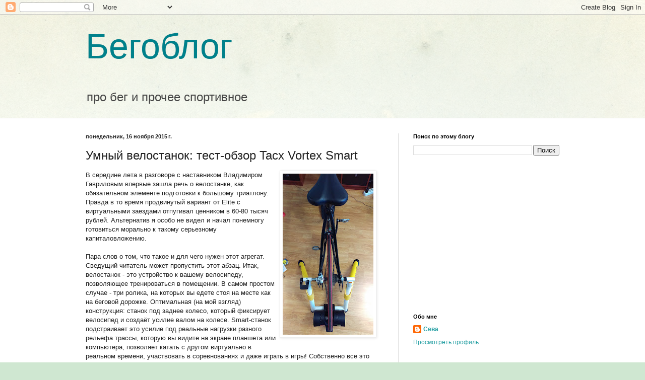

--- FILE ---
content_type: text/html; charset=UTF-8
request_url: http://blog.sevat.ru/2015/11/tacx-vortex-smart.html?showComment=1487781109591
body_size: 19716
content:
<!DOCTYPE html>
<html class='v2' dir='ltr' lang='ru'>
<head>
<link href='https://www.blogger.com/static/v1/widgets/335934321-css_bundle_v2.css' rel='stylesheet' type='text/css'/>
<meta content='width=1100' name='viewport'/>
<meta content='text/html; charset=UTF-8' http-equiv='Content-Type'/>
<meta content='blogger' name='generator'/>
<link href='http://blog.sevat.ru/favicon.ico' rel='icon' type='image/x-icon'/>
<link href='http://blog.sevat.ru/2015/11/tacx-vortex-smart.html' rel='canonical'/>
<link rel="alternate" type="application/atom+xml" title="Бегоблог - Atom" href="http://blog.sevat.ru/feeds/posts/default" />
<link rel="alternate" type="application/rss+xml" title="Бегоблог - RSS" href="http://blog.sevat.ru/feeds/posts/default?alt=rss" />
<link rel="service.post" type="application/atom+xml" title="Бегоблог - Atom" href="https://www.blogger.com/feeds/7437631664372699349/posts/default" />

<link rel="alternate" type="application/atom+xml" title="Бегоблог - Atom" href="http://blog.sevat.ru/feeds/5668484350067573613/comments/default" />
<!--Can't find substitution for tag [blog.ieCssRetrofitLinks]-->
<link href='https://blogger.googleusercontent.com/img/b/R29vZ2xl/AVvXsEjZCfyYCfyzVyzl8GrKyeNuSysBl6sbp8P7W9Fbgg5UE_bSMj7Z9xkYnGQGZ48A11Po5xbM6-M45lQWNVq9T6nrnPdtWYF0JK0h2aptuc377uS0iEv8QAYg4EDLwXlDbaVCoqyCpxQzIYA/s320/IMAG0253.jpg' rel='image_src'/>
<meta content='http://blog.sevat.ru/2015/11/tacx-vortex-smart.html' property='og:url'/>
<meta content='Умный велостанок: тест-обзор Tacx Vortex Smart' property='og:title'/>
<meta content='' property='og:description'/>
<meta content='https://blogger.googleusercontent.com/img/b/R29vZ2xl/AVvXsEjZCfyYCfyzVyzl8GrKyeNuSysBl6sbp8P7W9Fbgg5UE_bSMj7Z9xkYnGQGZ48A11Po5xbM6-M45lQWNVq9T6nrnPdtWYF0JK0h2aptuc377uS0iEv8QAYg4EDLwXlDbaVCoqyCpxQzIYA/w1200-h630-p-k-no-nu/IMAG0253.jpg' property='og:image'/>
<title>Бегоблог: Умный велостанок: тест-обзор Tacx Vortex Smart</title>
<style id='page-skin-1' type='text/css'><!--
/*
-----------------------------------------------
Blogger Template Style
Name:     Simple
Designer: Blogger
URL:      www.blogger.com
----------------------------------------------- */
/* Content
----------------------------------------------- */
body {
font: normal normal 12px Arial, Tahoma, Helvetica, FreeSans, sans-serif;
color: #222222;
background: #cfe7d1 url(//themes.googleusercontent.com/image?id=1x_TqXo6-7t6y2ZiuOyQ2Bk6Zod9CTtyKYtRui0IeQJe6hVlJcQiXYG2xQGkxKvl6iZMJ) repeat fixed top center /* Credit: gaffera (http://www.istockphoto.com/googleimages.php?id=4072573&amp;platform=blogger) */;
padding: 0 0 0 0;
background-attachment: scroll;
}
html body .content-outer {
min-width: 0;
max-width: 100%;
width: 100%;
}
h2 {
font-size: 22px;
}
a:link {
text-decoration:none;
color: #249fa3;
}
a:visited {
text-decoration:none;
color: #7c93a1;
}
a:hover {
text-decoration:underline;
color: #5dc2c0;
}
.body-fauxcolumn-outer .fauxcolumn-inner {
background: transparent url(https://resources.blogblog.com/blogblog/data/1kt/simple/body_gradient_tile_light.png) repeat scroll top left;
_background-image: none;
}
.body-fauxcolumn-outer .cap-top {
position: absolute;
z-index: 1;
height: 400px;
width: 100%;
}
.body-fauxcolumn-outer .cap-top .cap-left {
width: 100%;
background: transparent url(https://resources.blogblog.com/blogblog/data/1kt/simple/gradients_light.png) repeat-x scroll top left;
_background-image: none;
}
.content-outer {
-moz-box-shadow: 0 0 0 rgba(0, 0, 0, .15);
-webkit-box-shadow: 0 0 0 rgba(0, 0, 0, .15);
-goog-ms-box-shadow: 0 0 0 #333333;
box-shadow: 0 0 0 rgba(0, 0, 0, .15);
margin-bottom: 1px;
}
.content-inner {
padding: 0 0;
}
.main-outer, .footer-outer {
background-color: #ffffff;
}
/* Header
----------------------------------------------- */
.header-outer {
background: transparent none repeat-x scroll 0 -400px;
_background-image: none;
}
.Header h1 {
font: normal normal 70px Arial, Tahoma, Helvetica, FreeSans, sans-serif;
color: #00818b;
text-shadow: 0 0 0 rgba(0, 0, 0, .2);
}
.Header h1 a {
color: #00818b;
}
.Header .description {
font-size: 200%;
color: #444444;
}
.header-inner .Header .titlewrapper {
padding: 22px 30px;
}
.header-inner .Header .descriptionwrapper {
padding: 0 30px;
}
/* Tabs
----------------------------------------------- */
.tabs-inner .section:first-child {
border-top: 0 solid #dddddd;
}
.tabs-inner .section:first-child ul {
margin-top: -0;
border-top: 0 solid #dddddd;
border-left: 0 solid #dddddd;
border-right: 0 solid #dddddd;
}
.tabs-inner .widget ul {
background: transparent none repeat-x scroll 0 -800px;
_background-image: none;
border-bottom: 0 solid #dddddd;
margin-top: 0;
margin-left: -0;
margin-right: -0;
}
.tabs-inner .widget li a {
display: inline-block;
padding: .6em 1em;
font: normal normal 20px Arial, Tahoma, Helvetica, FreeSans, sans-serif;
color: #00818b;
border-left: 0 solid #ffffff;
border-right: 0 solid #dddddd;
}
.tabs-inner .widget li:first-child a {
border-left: none;
}
.tabs-inner .widget li.selected a, .tabs-inner .widget li a:hover {
color: #444444;
background-color: transparent;
text-decoration: none;
}
/* Columns
----------------------------------------------- */
.main-outer {
border-top: 1px solid #dddddd;
}
.fauxcolumn-left-outer .fauxcolumn-inner {
border-right: 1px solid #dddddd;
}
.fauxcolumn-right-outer .fauxcolumn-inner {
border-left: 1px solid #dddddd;
}
/* Headings
----------------------------------------------- */
div.widget > h2,
div.widget h2.title {
margin: 0 0 1em 0;
font: normal bold 11px Arial, Tahoma, Helvetica, FreeSans, sans-serif;
color: #000000;
}
/* Widgets
----------------------------------------------- */
.widget .zippy {
color: #999999;
text-shadow: 2px 2px 1px rgba(0, 0, 0, .1);
}
.widget .popular-posts ul {
list-style: none;
}
/* Posts
----------------------------------------------- */
h2.date-header {
font: normal bold 11px Arial, Tahoma, Helvetica, FreeSans, sans-serif;
}
.date-header span {
background-color: transparent;
color: #222222;
padding: inherit;
letter-spacing: inherit;
margin: inherit;
}
.main-inner {
padding-top: 30px;
padding-bottom: 30px;
}
.main-inner .column-center-inner {
padding: 0 15px;
}
.main-inner .column-center-inner .section {
margin: 0 15px;
}
.post {
margin: 0 0 25px 0;
}
h3.post-title, .comments h4 {
font: normal normal 24px Arial, Tahoma, Helvetica, FreeSans, sans-serif;
margin: .75em 0 0;
}
.post-body {
font-size: 110%;
line-height: 1.4;
position: relative;
}
.post-body img, .post-body .tr-caption-container, .Profile img, .Image img,
.BlogList .item-thumbnail img {
padding: 2px;
background: #ffffff;
border: 1px solid #eeeeee;
-moz-box-shadow: 1px 1px 5px rgba(0, 0, 0, .1);
-webkit-box-shadow: 1px 1px 5px rgba(0, 0, 0, .1);
box-shadow: 1px 1px 5px rgba(0, 0, 0, .1);
}
.post-body img, .post-body .tr-caption-container {
padding: 5px;
}
.post-body .tr-caption-container {
color: #222222;
}
.post-body .tr-caption-container img {
padding: 0;
background: transparent;
border: none;
-moz-box-shadow: 0 0 0 rgba(0, 0, 0, .1);
-webkit-box-shadow: 0 0 0 rgba(0, 0, 0, .1);
box-shadow: 0 0 0 rgba(0, 0, 0, .1);
}
.post-header {
margin: 0 0 1.5em;
line-height: 1.6;
font-size: 90%;
}
.post-footer {
margin: 20px -2px 0;
padding: 5px 10px;
color: #666666;
background-color: #f9f9f9;
border-bottom: 1px solid #eeeeee;
line-height: 1.6;
font-size: 90%;
}
#comments .comment-author {
padding-top: 1.5em;
border-top: 1px solid #dddddd;
background-position: 0 1.5em;
}
#comments .comment-author:first-child {
padding-top: 0;
border-top: none;
}
.avatar-image-container {
margin: .2em 0 0;
}
#comments .avatar-image-container img {
border: 1px solid #eeeeee;
}
/* Comments
----------------------------------------------- */
.comments .comments-content .icon.blog-author {
background-repeat: no-repeat;
background-image: url([data-uri]);
}
.comments .comments-content .loadmore a {
border-top: 1px solid #999999;
border-bottom: 1px solid #999999;
}
.comments .comment-thread.inline-thread {
background-color: #f9f9f9;
}
.comments .continue {
border-top: 2px solid #999999;
}
/* Accents
---------------------------------------------- */
.section-columns td.columns-cell {
border-left: 1px solid #dddddd;
}
.blog-pager {
background: transparent none no-repeat scroll top center;
}
.blog-pager-older-link, .home-link,
.blog-pager-newer-link {
background-color: #ffffff;
padding: 5px;
}
.footer-outer {
border-top: 0 dashed #bbbbbb;
}
/* Mobile
----------------------------------------------- */
body.mobile  {
background-size: auto;
}
.mobile .body-fauxcolumn-outer {
background: transparent none repeat scroll top left;
}
.mobile .body-fauxcolumn-outer .cap-top {
background-size: 100% auto;
}
.mobile .content-outer {
-webkit-box-shadow: 0 0 3px rgba(0, 0, 0, .15);
box-shadow: 0 0 3px rgba(0, 0, 0, .15);
}
.mobile .tabs-inner .widget ul {
margin-left: 0;
margin-right: 0;
}
.mobile .post {
margin: 0;
}
.mobile .main-inner .column-center-inner .section {
margin: 0;
}
.mobile .date-header span {
padding: 0.1em 10px;
margin: 0 -10px;
}
.mobile h3.post-title {
margin: 0;
}
.mobile .blog-pager {
background: transparent none no-repeat scroll top center;
}
.mobile .footer-outer {
border-top: none;
}
.mobile .main-inner, .mobile .footer-inner {
background-color: #ffffff;
}
.mobile-index-contents {
color: #222222;
}
.mobile-link-button {
background-color: #249fa3;
}
.mobile-link-button a:link, .mobile-link-button a:visited {
color: #ffffff;
}
.mobile .tabs-inner .section:first-child {
border-top: none;
}
.mobile .tabs-inner .PageList .widget-content {
background-color: transparent;
color: #444444;
border-top: 0 solid #dddddd;
border-bottom: 0 solid #dddddd;
}
.mobile .tabs-inner .PageList .widget-content .pagelist-arrow {
border-left: 1px solid #dddddd;
}

--></style>
<style id='template-skin-1' type='text/css'><!--
body {
min-width: 1000px;
}
.content-outer, .content-fauxcolumn-outer, .region-inner {
min-width: 1000px;
max-width: 1000px;
_width: 1000px;
}
.main-inner .columns {
padding-left: 0;
padding-right: 350px;
}
.main-inner .fauxcolumn-center-outer {
left: 0;
right: 350px;
/* IE6 does not respect left and right together */
_width: expression(this.parentNode.offsetWidth -
parseInt("0") -
parseInt("350px") + 'px');
}
.main-inner .fauxcolumn-left-outer {
width: 0;
}
.main-inner .fauxcolumn-right-outer {
width: 350px;
}
.main-inner .column-left-outer {
width: 0;
right: 100%;
margin-left: -0;
}
.main-inner .column-right-outer {
width: 350px;
margin-right: -350px;
}
#layout {
min-width: 0;
}
#layout .content-outer {
min-width: 0;
width: 800px;
}
#layout .region-inner {
min-width: 0;
width: auto;
}
body#layout div.add_widget {
padding: 8px;
}
body#layout div.add_widget a {
margin-left: 32px;
}
--></style>
<style>
    body {background-image:url(\/\/themes.googleusercontent.com\/image?id=1x_TqXo6-7t6y2ZiuOyQ2Bk6Zod9CTtyKYtRui0IeQJe6hVlJcQiXYG2xQGkxKvl6iZMJ);}
    
@media (max-width: 200px) { body {background-image:url(\/\/themes.googleusercontent.com\/image?id=1x_TqXo6-7t6y2ZiuOyQ2Bk6Zod9CTtyKYtRui0IeQJe6hVlJcQiXYG2xQGkxKvl6iZMJ&options=w200);}}
@media (max-width: 400px) and (min-width: 201px) { body {background-image:url(\/\/themes.googleusercontent.com\/image?id=1x_TqXo6-7t6y2ZiuOyQ2Bk6Zod9CTtyKYtRui0IeQJe6hVlJcQiXYG2xQGkxKvl6iZMJ&options=w400);}}
@media (max-width: 800px) and (min-width: 401px) { body {background-image:url(\/\/themes.googleusercontent.com\/image?id=1x_TqXo6-7t6y2ZiuOyQ2Bk6Zod9CTtyKYtRui0IeQJe6hVlJcQiXYG2xQGkxKvl6iZMJ&options=w800);}}
@media (max-width: 1200px) and (min-width: 801px) { body {background-image:url(\/\/themes.googleusercontent.com\/image?id=1x_TqXo6-7t6y2ZiuOyQ2Bk6Zod9CTtyKYtRui0IeQJe6hVlJcQiXYG2xQGkxKvl6iZMJ&options=w1200);}}
/* Last tag covers anything over one higher than the previous max-size cap. */
@media (min-width: 1201px) { body {background-image:url(\/\/themes.googleusercontent.com\/image?id=1x_TqXo6-7t6y2ZiuOyQ2Bk6Zod9CTtyKYtRui0IeQJe6hVlJcQiXYG2xQGkxKvl6iZMJ&options=w1600);}}
  </style>
<link href='https://www.blogger.com/dyn-css/authorization.css?targetBlogID=7437631664372699349&amp;zx=75c28a95-b13f-4dd0-ab4f-7a347246a933' media='none' onload='if(media!=&#39;all&#39;)media=&#39;all&#39;' rel='stylesheet'/><noscript><link href='https://www.blogger.com/dyn-css/authorization.css?targetBlogID=7437631664372699349&amp;zx=75c28a95-b13f-4dd0-ab4f-7a347246a933' rel='stylesheet'/></noscript>
<meta name='google-adsense-platform-account' content='ca-host-pub-1556223355139109'/>
<meta name='google-adsense-platform-domain' content='blogspot.com'/>

<!-- data-ad-client=ca-pub-9032431842399327 -->

</head>
<body class='loading variant-wide'>
<div class='navbar section' id='navbar' name='Панель навигации'><div class='widget Navbar' data-version='1' id='Navbar1'><script type="text/javascript">
    function setAttributeOnload(object, attribute, val) {
      if(window.addEventListener) {
        window.addEventListener('load',
          function(){ object[attribute] = val; }, false);
      } else {
        window.attachEvent('onload', function(){ object[attribute] = val; });
      }
    }
  </script>
<div id="navbar-iframe-container"></div>
<script type="text/javascript" src="https://apis.google.com/js/platform.js"></script>
<script type="text/javascript">
      gapi.load("gapi.iframes:gapi.iframes.style.bubble", function() {
        if (gapi.iframes && gapi.iframes.getContext) {
          gapi.iframes.getContext().openChild({
              url: 'https://www.blogger.com/navbar/7437631664372699349?po\x3d5668484350067573613\x26origin\x3dhttp://blog.sevat.ru',
              where: document.getElementById("navbar-iframe-container"),
              id: "navbar-iframe"
          });
        }
      });
    </script><script type="text/javascript">
(function() {
var script = document.createElement('script');
script.type = 'text/javascript';
script.src = '//pagead2.googlesyndication.com/pagead/js/google_top_exp.js';
var head = document.getElementsByTagName('head')[0];
if (head) {
head.appendChild(script);
}})();
</script>
</div></div>
<div class='body-fauxcolumns'>
<div class='fauxcolumn-outer body-fauxcolumn-outer'>
<div class='cap-top'>
<div class='cap-left'></div>
<div class='cap-right'></div>
</div>
<div class='fauxborder-left'>
<div class='fauxborder-right'></div>
<div class='fauxcolumn-inner'>
</div>
</div>
<div class='cap-bottom'>
<div class='cap-left'></div>
<div class='cap-right'></div>
</div>
</div>
</div>
<div class='content'>
<div class='content-fauxcolumns'>
<div class='fauxcolumn-outer content-fauxcolumn-outer'>
<div class='cap-top'>
<div class='cap-left'></div>
<div class='cap-right'></div>
</div>
<div class='fauxborder-left'>
<div class='fauxborder-right'></div>
<div class='fauxcolumn-inner'>
</div>
</div>
<div class='cap-bottom'>
<div class='cap-left'></div>
<div class='cap-right'></div>
</div>
</div>
</div>
<div class='content-outer'>
<div class='content-cap-top cap-top'>
<div class='cap-left'></div>
<div class='cap-right'></div>
</div>
<div class='fauxborder-left content-fauxborder-left'>
<div class='fauxborder-right content-fauxborder-right'></div>
<div class='content-inner'>
<header>
<div class='header-outer'>
<div class='header-cap-top cap-top'>
<div class='cap-left'></div>
<div class='cap-right'></div>
</div>
<div class='fauxborder-left header-fauxborder-left'>
<div class='fauxborder-right header-fauxborder-right'></div>
<div class='region-inner header-inner'>
<div class='header section' id='header' name='Заголовок'><div class='widget Header' data-version='1' id='Header1'>
<div id='header-inner'>
<div class='titlewrapper'>
<h1 class='title'>
<a href='http://blog.sevat.ru/'>
Бегоблог
</a>
</h1>
</div>
<div class='descriptionwrapper'>
<p class='description'><span>про бег и прочее спортивное</span></p>
</div>
</div>
</div></div>
</div>
</div>
<div class='header-cap-bottom cap-bottom'>
<div class='cap-left'></div>
<div class='cap-right'></div>
</div>
</div>
</header>
<div class='tabs-outer'>
<div class='tabs-cap-top cap-top'>
<div class='cap-left'></div>
<div class='cap-right'></div>
</div>
<div class='fauxborder-left tabs-fauxborder-left'>
<div class='fauxborder-right tabs-fauxborder-right'></div>
<div class='region-inner tabs-inner'>
<div class='tabs no-items section' id='crosscol' name='Поперечный столбец'></div>
<div class='tabs no-items section' id='crosscol-overflow' name='Cross-Column 2'></div>
</div>
</div>
<div class='tabs-cap-bottom cap-bottom'>
<div class='cap-left'></div>
<div class='cap-right'></div>
</div>
</div>
<div class='main-outer'>
<div class='main-cap-top cap-top'>
<div class='cap-left'></div>
<div class='cap-right'></div>
</div>
<div class='fauxborder-left main-fauxborder-left'>
<div class='fauxborder-right main-fauxborder-right'></div>
<div class='region-inner main-inner'>
<div class='columns fauxcolumns'>
<div class='fauxcolumn-outer fauxcolumn-center-outer'>
<div class='cap-top'>
<div class='cap-left'></div>
<div class='cap-right'></div>
</div>
<div class='fauxborder-left'>
<div class='fauxborder-right'></div>
<div class='fauxcolumn-inner'>
</div>
</div>
<div class='cap-bottom'>
<div class='cap-left'></div>
<div class='cap-right'></div>
</div>
</div>
<div class='fauxcolumn-outer fauxcolumn-left-outer'>
<div class='cap-top'>
<div class='cap-left'></div>
<div class='cap-right'></div>
</div>
<div class='fauxborder-left'>
<div class='fauxborder-right'></div>
<div class='fauxcolumn-inner'>
</div>
</div>
<div class='cap-bottom'>
<div class='cap-left'></div>
<div class='cap-right'></div>
</div>
</div>
<div class='fauxcolumn-outer fauxcolumn-right-outer'>
<div class='cap-top'>
<div class='cap-left'></div>
<div class='cap-right'></div>
</div>
<div class='fauxborder-left'>
<div class='fauxborder-right'></div>
<div class='fauxcolumn-inner'>
</div>
</div>
<div class='cap-bottom'>
<div class='cap-left'></div>
<div class='cap-right'></div>
</div>
</div>
<!-- corrects IE6 width calculation -->
<div class='columns-inner'>
<div class='column-center-outer'>
<div class='column-center-inner'>
<div class='main section' id='main' name='Основной'><div class='widget Blog' data-version='1' id='Blog1'>
<div class='blog-posts hfeed'>

          <div class="date-outer">
        
<h2 class='date-header'><span>понедельник, 16 ноября 2015&#8239;г.</span></h2>

          <div class="date-posts">
        
<div class='post-outer'>
<div class='post hentry uncustomized-post-template' itemprop='blogPost' itemscope='itemscope' itemtype='http://schema.org/BlogPosting'>
<meta content='https://blogger.googleusercontent.com/img/b/R29vZ2xl/AVvXsEjZCfyYCfyzVyzl8GrKyeNuSysBl6sbp8P7W9Fbgg5UE_bSMj7Z9xkYnGQGZ48A11Po5xbM6-M45lQWNVq9T6nrnPdtWYF0JK0h2aptuc377uS0iEv8QAYg4EDLwXlDbaVCoqyCpxQzIYA/s320/IMAG0253.jpg' itemprop='image_url'/>
<meta content='7437631664372699349' itemprop='blogId'/>
<meta content='5668484350067573613' itemprop='postId'/>
<a name='5668484350067573613'></a>
<h3 class='post-title entry-title' itemprop='name'>
Умный велостанок: тест-обзор Tacx Vortex Smart
</h3>
<div class='post-header'>
<div class='post-header-line-1'></div>
</div>
<div class='post-body entry-content' id='post-body-5668484350067573613' itemprop='description articleBody'>
<div dir="ltr" style="text-align: left;" trbidi="on">
<a href="https://blogger.googleusercontent.com/img/b/R29vZ2xl/AVvXsEjZCfyYCfyzVyzl8GrKyeNuSysBl6sbp8P7W9Fbgg5UE_bSMj7Z9xkYnGQGZ48A11Po5xbM6-M45lQWNVq9T6nrnPdtWYF0JK0h2aptuc377uS0iEv8QAYg4EDLwXlDbaVCoqyCpxQzIYA/s1600/IMAG0253.jpg" imageanchor="1" style="clear: right; float: right; margin-bottom: 1em; margin-right: 1em;"><img border="0" height="320" src="https://blogger.googleusercontent.com/img/b/R29vZ2xl/AVvXsEjZCfyYCfyzVyzl8GrKyeNuSysBl6sbp8P7W9Fbgg5UE_bSMj7Z9xkYnGQGZ48A11Po5xbM6-M45lQWNVq9T6nrnPdtWYF0JK0h2aptuc377uS0iEv8QAYg4EDLwXlDbaVCoqyCpxQzIYA/s320/IMAG0253.jpg" width="180" /></a>

<span style="text-align: left;">В середине лета в разговоре с наставником Владимиром Гавриловым впервые зашла речь о велостанке, как обязательном элементе подготовки к большому триатлону. Правда в то время продвинутый вариант от Elite с виртуальными заездами отпугивал ценником в 60-80 тысяч рублей. Альтернатив я особо не видел и начал понемногу готовиться морально к такому серьезному капиталовложению.&nbsp;</span><br />
<br />
Пара слов о том, что такое и для чего нужен этот агрегат. Сведущий читатель может пропустить этот абзац. Итак, велостанок - это устройство к вашему велосипеду, позволяющее тренироваться в помещении. В самом простом случае - три ролика, на которых вы едете стоя на месте как на беговой дорожке. Оптимальная (на мой взгляд) конструкция: станок под заднее колесо, который фиксирует велосипед и создаёт усилие валом на колесе. Smart-станок подстраивает это усилие под реальные нагрузки разного рельефа трассы, которую вы видите на экране планшета или компьютера, позволяет катать с другом виртуально в реальном времени, участвовать в соревнованиях и даже играть в игры! Собственно все это нужно чтобы тренироваться в межсезонье и готовиться к весенним гонкам, когда ещё нет возможности набрать форму на улице.<br />
<br />
<b>Покупка</b><br />
В июне этого года, где-то за тысячи километров от меня, известная велостаночная компания Tacx, открыла свои протоколы сторонним разработчикам, чтобы серьёзно поменять расклад в отрасли. Начиная с лета, любой разработчик приложения для велотренировок смог подключаться и управлять усилием на Smart-велостанках Tacx (протокол Ant+ FE-C)! Проще говоря, все многообразие смарт-функций станка теперь доступно гораздо дешевле в любом серьёзном стороннем приложении (для PC или планшета), а не исключительно в программе производителя станка.<br />
<br />
Подробнее об этом тут (на английском): <a href="http://www.dcrainmaker.com/2015/06/trainer-profile-zwifttrainerroadkinomap.html">http://www.dcrainmaker.com/2015/06/trainer-profile-zwifttrainerroadkinomap.html</a><br />
<br />
Три недели назад по совету бывшего коллеги и увлеченного триатлоном соратника Саши Кожинова, я заказал себе станок Tacx Vortex Smart всего за 20600 (из Германии, после вычета Tax Free и включая доставку), сэкономив кучу денег! Можно было купить и в России, но тут цена 36000 (все цены актуальны на конец 2015 года). Эта модель <a href="http://www.dcrainmaker.com/2015/11/2015-2016trainer-recommendations.html" target="_blank">по мнению</a>&nbsp;того же DC Rainmaker на текущий момент - оптимальный выбор.<br />
<br />
Вот пара ссылок на магазины от Саши:<br />
1.&nbsp;<a href="http://www.bike24.de/1.php?menu=1000%2C5%2C69;search=tacx+vortex;content=8;product=138719">http://www.bike24.de/1.php?menu=1000%2C5%2C69;search=tacx+vortex;content=8;product=138719</a><br />
2.&nbsp;<a href="http://www.bike-discount.de/en/buy/tacx-proform-vortex-smart-t2180-tdf-edition-holder-for-tablet-t2092-475905">http://www.bike-discount.de/en/buy/tacx-proform-vortex-smart-t2180-tdf-edition-holder-for-tablet-t2092-475905</a><br />
<br />
Не помню почему - я выбрал второй магазин. Немецкие продавцы отправляют посылку DHL, но по территории России безальтернативно везёт наша Почта. Тут меня ждало отдельное приключение, но отвлекаться сейчас на это не буду - через 15 дней пути станок в итоге я получил. Небольшой unpack-фотоотчет:<br />
<br />
<table align="center" cellpadding="0" cellspacing="0" class="tr-caption-container" style="margin-left: auto; margin-right: auto; text-align: center;"><tbody>
<tr><td style="text-align: center;"><a href="https://blogger.googleusercontent.com/img/b/R29vZ2xl/AVvXsEjmg8FjLY0ZcctwO2r7MYThI2dAKuReJb3ZxDsx3GjOzBB1DEKRjQGiBkJkEuo3Qlp2wKzpxlapsL4VNDaY3fXqRajkRP1pmB_HtnNx8OpYexci1qqUSKKnyGq-qHPAW0LUSmMz6CeKoLU/s1600/IMAG0241.jpg" imageanchor="1" style="margin-left: auto; margin-right: auto;"><img border="0" height="180" src="https://blogger.googleusercontent.com/img/b/R29vZ2xl/AVvXsEjmg8FjLY0ZcctwO2r7MYThI2dAKuReJb3ZxDsx3GjOzBB1DEKRjQGiBkJkEuo3Qlp2wKzpxlapsL4VNDaY3fXqRajkRP1pmB_HtnNx8OpYexci1qqUSKKnyGq-qHPAW0LUSmMz6CeKoLU/s320/IMAG0241.jpg" width="320" /></a></td></tr>
<tr><td class="tr-caption" style="text-align: center;">Получена коробка от Почты России</td></tr>
</tbody></table>
<table align="center" cellpadding="0" cellspacing="0" class="tr-caption-container" style="margin-left: auto; margin-right: auto; text-align: center;"><tbody>
<tr><td style="text-align: center;"><a href="https://blogger.googleusercontent.com/img/b/R29vZ2xl/AVvXsEjTY5nC8HDcu7KfZct75M8Drz1S5ZnEOTeGqiyyoLxDA5zQ4Qe2PuoE0BWg-eUdYMJ3CmrspBO2ElJv2IpIgdVVRBD7JLZRdVPxNxnyOroxpgVqLWbaM4G4n2ogQxqlL2d4C3ZOiM966Q8/s1600/IMAG0242.jpg" imageanchor="1" style="margin-left: 1em; margin-right: 1em; text-align: center;"><img border="0" height="180" src="https://blogger.googleusercontent.com/img/b/R29vZ2xl/AVvXsEjTY5nC8HDcu7KfZct75M8Drz1S5ZnEOTeGqiyyoLxDA5zQ4Qe2PuoE0BWg-eUdYMJ3CmrspBO2ElJv2IpIgdVVRBD7JLZRdVPxNxnyOroxpgVqLWbaM4G4n2ogQxqlL2d4C3ZOiM966Q8/s320/IMAG0242.jpg" width="320" /></a></td></tr>
<tr><td class="tr-caption" style="text-align: center;">Внутри коробка производителя...</td></tr>
</tbody></table>
<table align="center" cellpadding="0" cellspacing="0" class="tr-caption-container" style="margin-left: auto; margin-right: auto; text-align: center;"><tbody>
<tr><td style="text-align: center;"><a href="https://blogger.googleusercontent.com/img/b/R29vZ2xl/AVvXsEhIQnYB52PT5egzv4UsrtE24b3pQIQ79a_Q4YQs4NyY02NY4uvd9h6Yn7uBR9itLfAuxyrji4n0IOKonrrBh2PohS_sueOB3S5MUaRKY3zmiZOjV1LOQrWP5vwUldZ_iPK_1Dy3fK7oRyc/s1600/IMAG0244.jpg" imageanchor="1" style="margin-left: auto; margin-right: auto;"><img border="0" height="180" src="https://blogger.googleusercontent.com/img/b/R29vZ2xl/AVvXsEhIQnYB52PT5egzv4UsrtE24b3pQIQ79a_Q4YQs4NyY02NY4uvd9h6Yn7uBR9itLfAuxyrji4n0IOKonrrBh2PohS_sueOB3S5MUaRKY3zmiZOjV1LOQrWP5vwUldZ_iPK_1Dy3fK7oRyc/s320/IMAG0244.jpg" width="320" /></a></td></tr>
<tr><td class="tr-caption" style="text-align: center;">...не в идеальном состоянии, кстати</td></tr>
</tbody></table>
<table align="center" cellpadding="0" cellspacing="0" class="tr-caption-container" style="margin-left: auto; margin-right: auto; text-align: center;"><tbody>
<tr><td style="text-align: center;"><a href="https://blogger.googleusercontent.com/img/b/R29vZ2xl/AVvXsEiUyJWKyiHdKDuFTg8CKp11CgyNRD1qcw_xseEcbfUmGCi0RvrrEpTk0_lw4tfsF9FB3__JlenwJgtOMSCTNILdmIEgHa9lUVx3k2AEjohIEzB1GmyAGhylnzLpc_FEmqh5SkpVXW8okCM/s1600/IMAG0247.jpg" imageanchor="1" style="margin-left: auto; margin-right: auto;"><img border="0" height="180" src="https://blogger.googleusercontent.com/img/b/R29vZ2xl/AVvXsEiUyJWKyiHdKDuFTg8CKp11CgyNRD1qcw_xseEcbfUmGCi0RvrrEpTk0_lw4tfsF9FB3__JlenwJgtOMSCTNILdmIEgHa9lUVx3k2AEjohIEzB1GmyAGhylnzLpc_FEmqh5SkpVXW8okCM/s320/IMAG0247.jpg" width="320" /></a></td></tr>
<tr><td class="tr-caption" style="text-align: center;">Открываем...</td></tr>
</tbody></table>
<table align="center" cellpadding="0" cellspacing="0" class="tr-caption-container" style="margin-left: auto; margin-right: auto; text-align: center;"><tbody>
<tr><td style="text-align: center;"><a href="https://blogger.googleusercontent.com/img/b/R29vZ2xl/AVvXsEii741Xes9KbSoA2N9d1u7VJI7VkBl8IsGTa7_GxSqCrEp9cNjaqBHkiGg0PgroKz71aC9WeW4GpJy4zrPTn18IgqLOxF2rYAULSXMAeR2OPRR9CB0-qpqOOa8TlCaj0P7unXvHm2dyBCQ/s1600/IMAG0248.jpg" imageanchor="1" style="margin-left: auto; margin-right: auto;"><img border="0" height="320" src="https://blogger.googleusercontent.com/img/b/R29vZ2xl/AVvXsEii741Xes9KbSoA2N9d1u7VJI7VkBl8IsGTa7_GxSqCrEp9cNjaqBHkiGg0PgroKz71aC9WeW4GpJy4zrPTn18IgqLOxF2rYAULSXMAeR2OPRR9CB0-qpqOOa8TlCaj0P7unXvHm2dyBCQ/s320/IMAG0248.jpg" width="180" /></a></td></tr>
<tr><td class="tr-caption" style="text-align: center;">Внутри, кроме станка, держатель планшета на руль - занимает почти половину коробки :)</td></tr>
</tbody></table>
<table align="center" cellpadding="0" cellspacing="0" class="tr-caption-container" style="margin-left: auto; margin-right: auto; text-align: center;"><tbody>
<tr><td style="text-align: center;"><a href="https://blogger.googleusercontent.com/img/b/R29vZ2xl/AVvXsEgTmHrarfEZv7W0tlFnzL_pThY0KKSC_S0MCerkE7GIMzIfm3JgF1DByWwwvGBmBSLjZ3_wsOXjVUVNGjjGAfhkwQ162XqxsXx12Z38c43bdoMWrS7KrNUiQtrEGF3UoIL9f10rCCVmtTs/s1600/IMAG0249.jpg" imageanchor="1" style="margin-left: auto; margin-right: auto;"><img border="0" height="180" src="https://blogger.googleusercontent.com/img/b/R29vZ2xl/AVvXsEgTmHrarfEZv7W0tlFnzL_pThY0KKSC_S0MCerkE7GIMzIfm3JgF1DByWwwvGBmBSLjZ3_wsOXjVUVNGjjGAfhkwQ162XqxsXx12Z38c43bdoMWrS7KrNUiQtrEGF3UoIL9f10rCCVmtTs/s320/IMAG0249.jpg" width="320" /></a></td></tr>
<tr><td class="tr-caption" style="text-align: center;">Полный набор содержимого коробки: остов станка, два пакета с деталями (для держателя планшета и самого станка),&nbsp;держатель планшета,&nbsp;сам двигатель (точнее это не двигатель, а тормоз с рабочим валом), подставка под переднее колесо, инструкции, кабель.</td></tr>
</tbody></table>
<table align="center" cellpadding="0" cellspacing="0" class="tr-caption-container" style="margin-left: auto; margin-right: auto; text-align: center;"><tbody>
<tr><td style="text-align: center;"><a href="https://blogger.googleusercontent.com/img/b/R29vZ2xl/AVvXsEjftciip7_Wr2bSKrs5zYMVVjR9ijdDzIbIqHO66QjA55_NJ0M49t56LnzlyncY54oonwj6O5CF0zA92Hqeuo1xfE1FswPmIyhkIewtcCM0mEHbxYupX0Efr8PLygyNQbUWAhdRdpLAFh4/s1600/IMAG0250.jpg" imageanchor="1" style="margin-left: auto; margin-right: auto;"><img border="0" height="180" src="https://blogger.googleusercontent.com/img/b/R29vZ2xl/AVvXsEjftciip7_Wr2bSKrs5zYMVVjR9ijdDzIbIqHO66QjA55_NJ0M49t56LnzlyncY54oonwj6O5CF0zA92Hqeuo1xfE1FswPmIyhkIewtcCM0mEHbxYupX0Efr8PLygyNQbUWAhdRdpLAFh4/s320/IMAG0250.jpg" width="320" /></a></td></tr>
<tr><td class="tr-caption" style="text-align: center;">Tacx Vortex Smart в собранном состоянии...</td></tr>
</tbody></table>
<table align="center" cellpadding="0" cellspacing="0" class="tr-caption-container" style="margin-left: auto; margin-right: auto; text-align: center;"><tbody>
<tr><td style="text-align: center;"><a href="https://blogger.googleusercontent.com/img/b/R29vZ2xl/AVvXsEiu7nozGz-WuPco_1_ReVUCYWBrieuh7oC4Z7Potm6bkw9_Do37PbmjG0N7ooO-IcAJOeXK2iW2JzYK62kKlESaI9QY-qW5IDaRPXp7SVbHISiR0WYPkx8PFCTS6AUk90AJbKyHVwM3-IU/s1600/IMAG0252.jpg" imageanchor="1" style="margin-left: auto; margin-right: auto;"><img border="0" height="180" src="https://blogger.googleusercontent.com/img/b/R29vZ2xl/AVvXsEiu7nozGz-WuPco_1_ReVUCYWBrieuh7oC4Z7Potm6bkw9_Do37PbmjG0N7ooO-IcAJOeXK2iW2JzYK62kKlESaI9QY-qW5IDaRPXp7SVbHISiR0WYPkx8PFCTS6AUk90AJbKyHVwM3-IU/s320/IMAG0252.jpg" width="320" /></a></td></tr>
<tr><td class="tr-caption" style="text-align: center;">... и с установленным велосипедом</td></tr>
</tbody></table>
<i>Важно!</i> После сборки, прошивку станка стоит обновить. В моей версии Ant+ FE-C не был активен до обновления прошивки, т.е. ПО не могло управлять усилием тормоза. Чтобы обновиться - понадобится телефон или планшет от Apple и приложение <a href="https://itunes.apple.com/ru/app/tacx-utility/id994480783?mt=8" target="_blank">Tacx utility</a> (пока отсутствует на Android).<br />
<br />
<b>Велостанок</b><br />
После обновления - Tacx Vortex готов к использованию! Правда только вместе с планшетом и по bluetooth. Для использования PC приложения понадобится поддержка Ant+.<br />
<br />
Если обобщить, то Vortex Smart обменивается данными с программой на компьютере или планшете в двух направлениях:<br />
<br />
<ul style="text-align: left;">
<li><i>принимает</i> управляющие команды Ant+ FE-C, о том какое усилие должно быть на тормозе вала и данные датчиков (например, пульсометра, датчика частоты и т.д.);</li>
<li><i>передает</i> данные о мощности и скорости с вала обратно программе</li>
</ul>
<br />
для этого обмена данными нужна поддержка либо bluetooth, либо Ant+.<br />
<br />
Если вы счастливый обладатель спортивных часов (например от Garmin), в комплекте с которыми шел USB Ant+ донгл - то все в порядке. Втыкаете донгл в USB и станок становится видим компьютеру. Если нет - эту штуку придется купить отдельно. Может быть, если PC поддерживает bluetooth, будет работать и без Ant+ - не знаю, не проверял. В любом случае, для пульсометра и других не-bluetooth датчиков (например, частоты вращения педалей) нужен будет Ant+.<br />
<br />
<i>Важно!</i> Нужна версия USB-2, донгл Ant+ USB1 не подойдет (обычно у первой версии внутренний пластик разъема - белого цвета, у USB2 - черного).<br />
<br />
Если же при использовании Tacx Android вы также захотите фиксировать показания пульсометра, а ваше Android-устройство не имеет встроенной поддержки Ant+ - вышеупомянутый донгл можно подключить к планшету через USB OTG кабель (простое соединение с mirco-USB с одной стороны и USB c другой, часто используется для подключения флэшек к планшетам и телефонам, стоит рублей 200).<br />
<br />
<table align="center" cellpadding="0" cellspacing="0" class="tr-caption-container" style="margin-left: auto; margin-right: auto; text-align: center;"><tbody>
<tr><td style="text-align: center;"><a href="https://blogger.googleusercontent.com/img/b/R29vZ2xl/AVvXsEiWyybZIS4SPMK5WSnvUpfBvnGtHXo0ZltRSUTR66HXUPIfe40vawUcuc1REJYA-2fPjAwpZ5SLX8lHkEtaPtJS1at2U4zdLe7UI0Vl3Zzigh6GdLasXNM9D7jZUsrgbHn2aeNEoeTjsNo/s1600/IMAG0265.jpg" imageanchor="1" style="margin-left: auto; margin-right: auto;"><img border="0" height="180" src="https://blogger.googleusercontent.com/img/b/R29vZ2xl/AVvXsEiWyybZIS4SPMK5WSnvUpfBvnGtHXo0ZltRSUTR66HXUPIfe40vawUcuc1REJYA-2fPjAwpZ5SLX8lHkEtaPtJS1at2U4zdLe7UI0Vl3Zzigh6GdLasXNM9D7jZUsrgbHn2aeNEoeTjsNo/s320/IMAG0265.jpg" width="320" /></a></td></tr>
<tr><td class="tr-caption" style="text-align: center;">Вот так выглядит USB OTG кабель и USB Ant+ донгл.</td></tr>
</tbody></table>
Несколько слов о самом использовании велостанка. Для начала нужно установить велосипед в собранный станок. Наглядно для нашего типа станка этот процесс продемонстрирован в следующем видео (с 2:15):<br />
<br />
<div class="separator" style="clear: both; text-align: center;">
<iframe allowfullscreen="" class="YOUTUBE-iframe-video" data-thumbnail-src="https://i.ytimg.com/vi/HoPfe3uragw/0.jpg" frameborder="0" height="266" src="https://www.youtube.com/embed/HoPfe3uragw?feature=player_embedded" width="320"></iframe></div>
<br />
Имеет смысл рассмотреть вопрос приобретения специальной покрышки для станка на заднее колесо, но поскольку в моем случае резина и так очень гладкая и очень недорогая - я пока отложил новые покупки.<br />
<br />
Дальше нужно подключить станок к розетке и через несколько секунд он станет доступен для сопряжения с программой. Затем нужно выбрать тип активности, которой вы планируете посвятить следующие час или больше. Это может быть простой заезд, тренировка, когда усилие на велостанке варьируется по определенной схеме: интервалы, отрезки, лесенка и т.д., тренировка по пульсу, видео, когда заезд сопровождается видеоизображением трассы, синхронизированным с вашей скоростью и еще несколько вариантов, в зависимости от программы. После выбора активности вы нажимаете старт и начинаете крутить педали. Усилие на тормозе вала варьируется по заданной схеме, вынуждая вас работать по-разному и использовать передачи своего велосипеда как на реальной трассе! После заезда, результаты активности (с разной степенью геморроя) можно сохранять во все распространенные спортивные порталы: Strava, Garmin Connect, Endomondo и т.д.<br />
<br />
Небольшая видеоиллюстрация тренировочного процесса на Tacx Vortex Smart от моего восьмилетнего сына.<br />
<br />
<div class="separator" style="clear: both; text-align: center;">
<iframe width="320" height="266" class="YOUTUBE-iframe-video" data-thumbnail-src="https://i.ytimg.com/vi/pjlcaTtA9IY/0.jpg" src="https://www.youtube.com/embed/pjlcaTtA9IY?feature=player_embedded" frameborder="0" allowfullscreen></iframe></div>
<b><br /></b>
<b>Приложения</b><br />
На текущий момент из примерно пятерки приложений для велостанка я опробовал пока три, точнее два, т.к. с BKool запуститься не удалось (пробовал Android-версию). Саша тоже сказал, что она глючная, может попробую еще покопаться. Две программы с которыми все получилось это: Zwift (PC-версия) и родной Tacx (бесплатная Android-версия; т.к. PC-версия стоит серьезных денег).<br />
<br />
Не смотря на то, что софт и там и там не производит впечатление удобного и профессионального - работает он нормально. Никаких проблем, за исключением устаревшего интерфейса и мелких неудобств, при настройке и использовании у меня не возникло. Все работает как ожидаешь.<br />
<br />
<i>Важно!</i> После использования Tacx на планшете, если затем хотите ехать Zwift - нужно разорвать bluetooth-соединение планшета с велостанком, например путем выключения bluetooth на планшете, иначе станок не будет управляем по Ant+.<br />
<br />
Теперь немного о сопряжении Tacx Vortex Smart с часами <b>Garmin Forerunner 920xt</b>. Поскольку, как мне объяснил Саша, станок как и другие Ant+ устройства транслирует данные своих показателей в открытую по протоколу Ant+ - любое устройство или несколько могут считывать эту информацию безконфликтно. Таким образом, в часах от Garmin (или других) можно подключить два новых датчика: мощности и скорости/частоты и во время тренировки - вести запись своей активности часами. Я использовал профиль "Велотренировка в помещении".<br />
<br />
Так, моя текущая конфигурация выглядит следующим образом:<br />
В начале тренировки я включаю программу и часы - давайте для этого примера возьмем Zwift. Часы находят все 4 датчика: Ant+ пульсометр от Forerunner 920xt, датчик частоты вращения педалей Garmin и два от велостанка: мощность и скорость. В Zwift я подключаю станок, тот же пульсометр и тот же датчик частоты вращения педалей. На выходе получаю два трека: в Garmin Connect и Zwift.<br />
<br />
<i>Важно! </i>В моем случае Garmin Forerunner 920xt довольно долго не могли найти датчики велостанка. Оказывается дело в том, что расстояние на которое транслирует Ant+ довольно небольшое и нужно поднести часы близко к основному блоку Tacx Vortex, чтобы они нашли новые датчики. Станок естественно должен быть активен и педали нужно крутить в это время.<br />
<br />
Резюмируя, покупка действительно крайне выгодная и невероятно полезная! Одна только возможность проехать полностью трассу предстоящей гонки со всеми подъемами, спусками и (в некоторых случаях) живым видео чего стоит! Даже не говоря о базовой функции - тренировках в зимний сезон. В общем, к покупке настоятельно рекомендуется.<br />
<br />
В ближайшее время постараюсь написать о программах Zwift и Tacx подробнее.

</div>
<div style='clear: both;'></div>
</div>
<div class='post-footer'>
<div class='post-footer-line post-footer-line-1'>
<span class='post-author vcard'>
Автор:
<span class='fn' itemprop='author' itemscope='itemscope' itemtype='http://schema.org/Person'>
<meta content='https://www.blogger.com/profile/05685897241208035197' itemprop='url'/>
<a class='g-profile' href='https://www.blogger.com/profile/05685897241208035197' rel='author' title='author profile'>
<span itemprop='name'>Сева</span>
</a>
</span>
</span>
<span class='post-timestamp'>
на
<meta content='http://blog.sevat.ru/2015/11/tacx-vortex-smart.html' itemprop='url'/>
<a class='timestamp-link' href='http://blog.sevat.ru/2015/11/tacx-vortex-smart.html' rel='bookmark' title='permanent link'><abbr class='published' itemprop='datePublished' title='2015-11-16T10:08:00+03:00'>10:08</abbr></a>
</span>
<span class='post-comment-link'>
</span>
<span class='post-icons'>
<span class='item-control blog-admin pid-1176794885'>
<a href='https://www.blogger.com/post-edit.g?blogID=7437631664372699349&postID=5668484350067573613&from=pencil' title='Изменить сообщение'>
<img alt='' class='icon-action' height='18' src='https://resources.blogblog.com/img/icon18_edit_allbkg.gif' width='18'/>
</a>
</span>
</span>
<div class='post-share-buttons goog-inline-block'>
<a class='goog-inline-block share-button sb-email' href='https://www.blogger.com/share-post.g?blogID=7437631664372699349&postID=5668484350067573613&target=email' target='_blank' title='Отправить по электронной почте'><span class='share-button-link-text'>Отправить по электронной почте</span></a><a class='goog-inline-block share-button sb-blog' href='https://www.blogger.com/share-post.g?blogID=7437631664372699349&postID=5668484350067573613&target=blog' onclick='window.open(this.href, "_blank", "height=270,width=475"); return false;' target='_blank' title='Написать об этом в блоге'><span class='share-button-link-text'>Написать об этом в блоге</span></a><a class='goog-inline-block share-button sb-twitter' href='https://www.blogger.com/share-post.g?blogID=7437631664372699349&postID=5668484350067573613&target=twitter' target='_blank' title='Поделиться в X'><span class='share-button-link-text'>Поделиться в X</span></a><a class='goog-inline-block share-button sb-facebook' href='https://www.blogger.com/share-post.g?blogID=7437631664372699349&postID=5668484350067573613&target=facebook' onclick='window.open(this.href, "_blank", "height=430,width=640"); return false;' target='_blank' title='Опубликовать в Facebook'><span class='share-button-link-text'>Опубликовать в Facebook</span></a><a class='goog-inline-block share-button sb-pinterest' href='https://www.blogger.com/share-post.g?blogID=7437631664372699349&postID=5668484350067573613&target=pinterest' target='_blank' title='Поделиться в Pinterest'><span class='share-button-link-text'>Поделиться в Pinterest</span></a>
</div>
</div>
<div class='post-footer-line post-footer-line-2'>
<span class='post-labels'>
Ярлыки:
<a href='http://blog.sevat.ru/search/label/920' rel='tag'>920</a>,
<a href='http://blog.sevat.ru/search/label/%D0%B2%D0%B5%D0%BB%D0%BE%D1%81%D1%82%D0%B0%D0%BD%D0%BE%D0%BA' rel='tag'>велостанок</a>,
<a href='http://blog.sevat.ru/search/label/%D0%BE%D0%B1%D0%B7%D0%BE%D1%80' rel='tag'>обзор</a>,
<a href='http://blog.sevat.ru/search/label/garmin' rel='tag'>garmin</a>,
<a href='http://blog.sevat.ru/search/label/tacx' rel='tag'>tacx</a>,
<a href='http://blog.sevat.ru/search/label/vortex' rel='tag'>vortex</a>
</span>
</div>
<div class='post-footer-line post-footer-line-3'>
<span class='post-location'>
</span>
</div>
</div>
</div>
<div class='comments' id='comments'>
<a name='comments'></a>
<h4>4 комментария:</h4>
<div id='Blog1_comments-block-wrapper'>
<dl class='avatar-comment-indent' id='comments-block'>
<dt class='comment-author ' id='c3092484890029942521'>
<a name='c3092484890029942521'></a>
<div class="avatar-image-container avatar-stock"><span dir="ltr"><a href="https://www.blogger.com/profile/17643299977250264764" target="" rel="nofollow" onclick="" class="avatar-hovercard" id="av-3092484890029942521-17643299977250264764"><img src="//www.blogger.com/img/blogger_logo_round_35.png" width="35" height="35" alt="" title="Unknown">

</a></span></div>
<a href='https://www.blogger.com/profile/17643299977250264764' rel='nofollow'>Unknown</a>
комментирует...
</dt>
<dd class='comment-body' id='Blog1_cmt-3092484890029942521'>
<p>
Сева круто! У меня аж сердце колотится начало :)
</p>
</dd>
<dd class='comment-footer'>
<span class='comment-timestamp'>
<a href='http://blog.sevat.ru/2015/11/tacx-vortex-smart.html?showComment=1447664639011#c3092484890029942521' title='comment permalink'>
16 ноября 2015&#8239;г. в 12:03
</a>
<span class='item-control blog-admin pid-1616531282'>
<a class='comment-delete' href='https://www.blogger.com/comment/delete/7437631664372699349/3092484890029942521' title='Удалить комментарий'>
<img src='https://resources.blogblog.com/img/icon_delete13.gif'/>
</a>
</span>
</span>
</dd>
<dt class='comment-author ' id='c2379468355665965272'>
<a name='c2379468355665965272'></a>
<div class="avatar-image-container avatar-stock"><span dir="ltr"><a href="https://www.blogger.com/profile/13811204000657113248" target="" rel="nofollow" onclick="" class="avatar-hovercard" id="av-2379468355665965272-13811204000657113248"><img src="//www.blogger.com/img/blogger_logo_round_35.png" width="35" height="35" alt="" title="Unknown">

</a></span></div>
<a href='https://www.blogger.com/profile/13811204000657113248' rel='nofollow'>Unknown</a>
комментирует...
</dt>
<dd class='comment-body' id='Blog1_cmt-2379468355665965272'>
<p>
Всеволод, доброго времени суток. Есть пару вопросов. Поставил программа zwift, но она тестовая. Действует 14 дней или 50 км. Вы покупали ее после окончания срока бесплатного использования? Сколько стоит? И еще. Скажите, по прошествии времени, пользуетесь тренажером. Не сильно надоел? Сам купил такой же. Вот думаю, игрушка ли это на время или постоянный инструмент.
</p>
</dd>
<dd class='comment-footer'>
<span class='comment-timestamp'>
<a href='http://blog.sevat.ru/2015/11/tacx-vortex-smart.html?showComment=1464611010790#c2379468355665965272' title='comment permalink'>
30 мая 2016&#8239;г. в 15:23
</a>
<span class='item-control blog-admin pid-568614981'>
<a class='comment-delete' href='https://www.blogger.com/comment/delete/7437631664372699349/2379468355665965272' title='Удалить комментарий'>
<img src='https://resources.blogblog.com/img/icon_delete13.gif'/>
</a>
</span>
</span>
</dd>
<dt class='comment-author ' id='c6251852481230449307'>
<a name='c6251852481230449307'></a>
<div class="avatar-image-container avatar-stock"><span dir="ltr"><a href="https://www.blogger.com/profile/10312183904316962617" target="" rel="nofollow" onclick="" class="avatar-hovercard" id="av-6251852481230449307-10312183904316962617"><img src="//www.blogger.com/img/blogger_logo_round_35.png" width="35" height="35" alt="" title="Unknown">

</a></span></div>
<a href='https://www.blogger.com/profile/10312183904316962617' rel='nofollow'>Unknown</a>
комментирует...
</dt>
<dd class='comment-body' id='Blog1_cmt-6251852481230449307'>
<p>
Всеволод, не было у вас проблем с подключением станка к андроид устройствам? Купил себе vortex smart, но он никак не хочет стабмльно коннектиться (
</p>
</dd>
<dd class='comment-footer'>
<span class='comment-timestamp'>
<a href='http://blog.sevat.ru/2015/11/tacx-vortex-smart.html?showComment=1479658228049#c6251852481230449307' title='comment permalink'>
20 ноября 2016&#8239;г. в 19:10
</a>
<span class='item-control blog-admin pid-773016583'>
<a class='comment-delete' href='https://www.blogger.com/comment/delete/7437631664372699349/6251852481230449307' title='Удалить комментарий'>
<img src='https://resources.blogblog.com/img/icon_delete13.gif'/>
</a>
</span>
</span>
</dd>
<dt class='comment-author ' id='c2476961713675161452'>
<a name='c2476961713675161452'></a>
<div class="avatar-image-container avatar-stock"><span dir="ltr"><a href="https://www.blogger.com/profile/09623010154911422375" target="" rel="nofollow" onclick="" class="avatar-hovercard" id="av-2476961713675161452-09623010154911422375"><img src="//www.blogger.com/img/blogger_logo_round_35.png" width="35" height="35" alt="" title="Unknown">

</a></span></div>
<a href='https://www.blogger.com/profile/09623010154911422375' rel='nofollow'>Unknown</a>
комментирует...
</dt>
<dd class='comment-body' id='Blog1_cmt-2476961713675161452'>
<p>
Всеволод, а в чем было ваше приключение по поводу доставки в 15 дней?<br />Заказал такой же, уже прошло 1.5 месяца...<br />
</p>
</dd>
<dd class='comment-footer'>
<span class='comment-timestamp'>
<a href='http://blog.sevat.ru/2015/11/tacx-vortex-smart.html?showComment=1487781109591#c2476961713675161452' title='comment permalink'>
22 февраля 2017&#8239;г. в 19:31
</a>
<span class='item-control blog-admin pid-1485388395'>
<a class='comment-delete' href='https://www.blogger.com/comment/delete/7437631664372699349/2476961713675161452' title='Удалить комментарий'>
<img src='https://resources.blogblog.com/img/icon_delete13.gif'/>
</a>
</span>
</span>
</dd>
</dl>
</div>
<p class='comment-footer'>
<a href='https://www.blogger.com/comment/fullpage/post/7437631664372699349/5668484350067573613' onclick=''>Отправить комментарий</a>
</p>
</div>
</div>
<div class='inline-ad'>
<script type="text/javascript"><!--
google_ad_client = "ca-pub-9032431842399327";
google_ad_host = "ca-host-pub-1556223355139109";
google_ad_host_channel = "L0007";
/* vplokhov_main_Blog1_300x250_as */
google_ad_slot = "8718157127";
google_ad_width = 300;
google_ad_height = 250;
//-->
</script>
<script type="text/javascript"
src="//pagead2.googlesyndication.com/pagead/show_ads.js">
</script>
</div>

        </div></div>
      
</div>
<div class='blog-pager' id='blog-pager'>
<span id='blog-pager-newer-link'>
<a class='blog-pager-newer-link' href='http://blog.sevat.ru/2015/11/2015-2016.html' id='Blog1_blog-pager-newer-link' title='Следующее'>Следующее</a>
</span>
<span id='blog-pager-older-link'>
<a class='blog-pager-older-link' href='http://blog.sevat.ru/2015/09/2015_21.html' id='Blog1_blog-pager-older-link' title='Предыдущее'>Предыдущее</a>
</span>
<a class='home-link' href='http://blog.sevat.ru/'>Главная страница</a>
</div>
<div class='clear'></div>
<div class='post-feeds'>
<div class='feed-links'>
Подписаться на:
<a class='feed-link' href='http://blog.sevat.ru/feeds/5668484350067573613/comments/default' target='_blank' type='application/atom+xml'>Комментарии к сообщению (Atom)</a>
</div>
</div>
</div></div>
</div>
</div>
<div class='column-left-outer'>
<div class='column-left-inner'>
<aside>
</aside>
</div>
</div>
<div class='column-right-outer'>
<div class='column-right-inner'>
<aside>
<div class='sidebar section' id='sidebar-right-1'><div class='widget BlogSearch' data-version='1' id='BlogSearch1'>
<h2 class='title'>Поиск по этому блогу</h2>
<div class='widget-content'>
<div id='BlogSearch1_form'>
<form action='http://blog.sevat.ru/search' class='gsc-search-box' target='_top'>
<table cellpadding='0' cellspacing='0' class='gsc-search-box'>
<tbody>
<tr>
<td class='gsc-input'>
<input autocomplete='off' class='gsc-input' name='q' size='10' title='search' type='text' value=''/>
</td>
<td class='gsc-search-button'>
<input class='gsc-search-button' title='search' type='submit' value='Поиск'/>
</td>
</tr>
</tbody>
</table>
</form>
</div>
</div>
<div class='clear'></div>
</div><div class='widget AdSense' data-version='1' id='AdSense1'>
<div class='widget-content'>
<script type="text/javascript"><!--
google_ad_client = "ca-pub-9032431842399327";
google_ad_host = "ca-host-pub-1556223355139109";
google_ad_host_channel = "L0001";
/* vplokhov_sidebar-right-1_AdSense1_250x250_as */
google_ad_slot = "1194890326";
google_ad_width = 250;
google_ad_height = 250;
//-->
</script>
<script type="text/javascript"
src="//pagead2.googlesyndication.com/pagead/show_ads.js">
</script>
<div class='clear'></div>
</div>
</div><div class='widget Profile' data-version='1' id='Profile1'>
<h2>Обо мне</h2>
<div class='widget-content'>
<dl class='profile-datablock'>
<dt class='profile-data'>
<a class='profile-name-link g-profile' href='https://www.blogger.com/profile/05685897241208035197' rel='author' style='background-image: url(//www.blogger.com/img/logo-16.png);'>
Сева
</a>
</dt>
</dl>
<a class='profile-link' href='https://www.blogger.com/profile/05685897241208035197' rel='author'>Просмотреть профиль</a>
<div class='clear'></div>
</div>
</div><div class='widget BlogArchive' data-version='1' id='BlogArchive1'>
<h2>Архив блога</h2>
<div class='widget-content'>
<div id='ArchiveList'>
<div id='BlogArchive1_ArchiveList'>
<ul class='hierarchy'>
<li class='archivedate collapsed'>
<a class='toggle' href='javascript:void(0)'>
<span class='zippy'>

        &#9658;&#160;
      
</span>
</a>
<a class='post-count-link' href='http://blog.sevat.ru/2025/'>
2025
</a>
<span class='post-count' dir='ltr'>(2)</span>
<ul class='hierarchy'>
<li class='archivedate collapsed'>
<a class='toggle' href='javascript:void(0)'>
<span class='zippy'>

        &#9658;&#160;
      
</span>
</a>
<a class='post-count-link' href='http://blog.sevat.ru/2025/09/'>
сентября
</a>
<span class='post-count' dir='ltr'>(1)</span>
</li>
</ul>
<ul class='hierarchy'>
<li class='archivedate collapsed'>
<a class='toggle' href='javascript:void(0)'>
<span class='zippy'>

        &#9658;&#160;
      
</span>
</a>
<a class='post-count-link' href='http://blog.sevat.ru/2025/07/'>
июля
</a>
<span class='post-count' dir='ltr'>(1)</span>
</li>
</ul>
</li>
</ul>
<ul class='hierarchy'>
<li class='archivedate collapsed'>
<a class='toggle' href='javascript:void(0)'>
<span class='zippy'>

        &#9658;&#160;
      
</span>
</a>
<a class='post-count-link' href='http://blog.sevat.ru/2023/'>
2023
</a>
<span class='post-count' dir='ltr'>(2)</span>
<ul class='hierarchy'>
<li class='archivedate collapsed'>
<a class='toggle' href='javascript:void(0)'>
<span class='zippy'>

        &#9658;&#160;
      
</span>
</a>
<a class='post-count-link' href='http://blog.sevat.ru/2023/08/'>
августа
</a>
<span class='post-count' dir='ltr'>(1)</span>
</li>
</ul>
<ul class='hierarchy'>
<li class='archivedate collapsed'>
<a class='toggle' href='javascript:void(0)'>
<span class='zippy'>

        &#9658;&#160;
      
</span>
</a>
<a class='post-count-link' href='http://blog.sevat.ru/2023/07/'>
июля
</a>
<span class='post-count' dir='ltr'>(1)</span>
</li>
</ul>
</li>
</ul>
<ul class='hierarchy'>
<li class='archivedate collapsed'>
<a class='toggle' href='javascript:void(0)'>
<span class='zippy'>

        &#9658;&#160;
      
</span>
</a>
<a class='post-count-link' href='http://blog.sevat.ru/2022/'>
2022
</a>
<span class='post-count' dir='ltr'>(4)</span>
<ul class='hierarchy'>
<li class='archivedate collapsed'>
<a class='toggle' href='javascript:void(0)'>
<span class='zippy'>

        &#9658;&#160;
      
</span>
</a>
<a class='post-count-link' href='http://blog.sevat.ru/2022/09/'>
сентября
</a>
<span class='post-count' dir='ltr'>(1)</span>
</li>
</ul>
<ul class='hierarchy'>
<li class='archivedate collapsed'>
<a class='toggle' href='javascript:void(0)'>
<span class='zippy'>

        &#9658;&#160;
      
</span>
</a>
<a class='post-count-link' href='http://blog.sevat.ru/2022/08/'>
августа
</a>
<span class='post-count' dir='ltr'>(2)</span>
</li>
</ul>
<ul class='hierarchy'>
<li class='archivedate collapsed'>
<a class='toggle' href='javascript:void(0)'>
<span class='zippy'>

        &#9658;&#160;
      
</span>
</a>
<a class='post-count-link' href='http://blog.sevat.ru/2022/06/'>
июня
</a>
<span class='post-count' dir='ltr'>(1)</span>
</li>
</ul>
</li>
</ul>
<ul class='hierarchy'>
<li class='archivedate collapsed'>
<a class='toggle' href='javascript:void(0)'>
<span class='zippy'>

        &#9658;&#160;
      
</span>
</a>
<a class='post-count-link' href='http://blog.sevat.ru/2021/'>
2021
</a>
<span class='post-count' dir='ltr'>(3)</span>
<ul class='hierarchy'>
<li class='archivedate collapsed'>
<a class='toggle' href='javascript:void(0)'>
<span class='zippy'>

        &#9658;&#160;
      
</span>
</a>
<a class='post-count-link' href='http://blog.sevat.ru/2021/10/'>
октября
</a>
<span class='post-count' dir='ltr'>(1)</span>
</li>
</ul>
<ul class='hierarchy'>
<li class='archivedate collapsed'>
<a class='toggle' href='javascript:void(0)'>
<span class='zippy'>

        &#9658;&#160;
      
</span>
</a>
<a class='post-count-link' href='http://blog.sevat.ru/2021/08/'>
августа
</a>
<span class='post-count' dir='ltr'>(1)</span>
</li>
</ul>
<ul class='hierarchy'>
<li class='archivedate collapsed'>
<a class='toggle' href='javascript:void(0)'>
<span class='zippy'>

        &#9658;&#160;
      
</span>
</a>
<a class='post-count-link' href='http://blog.sevat.ru/2021/01/'>
января
</a>
<span class='post-count' dir='ltr'>(1)</span>
</li>
</ul>
</li>
</ul>
<ul class='hierarchy'>
<li class='archivedate collapsed'>
<a class='toggle' href='javascript:void(0)'>
<span class='zippy'>

        &#9658;&#160;
      
</span>
</a>
<a class='post-count-link' href='http://blog.sevat.ru/2020/'>
2020
</a>
<span class='post-count' dir='ltr'>(6)</span>
<ul class='hierarchy'>
<li class='archivedate collapsed'>
<a class='toggle' href='javascript:void(0)'>
<span class='zippy'>

        &#9658;&#160;
      
</span>
</a>
<a class='post-count-link' href='http://blog.sevat.ru/2020/09/'>
сентября
</a>
<span class='post-count' dir='ltr'>(1)</span>
</li>
</ul>
<ul class='hierarchy'>
<li class='archivedate collapsed'>
<a class='toggle' href='javascript:void(0)'>
<span class='zippy'>

        &#9658;&#160;
      
</span>
</a>
<a class='post-count-link' href='http://blog.sevat.ru/2020/07/'>
июля
</a>
<span class='post-count' dir='ltr'>(1)</span>
</li>
</ul>
<ul class='hierarchy'>
<li class='archivedate collapsed'>
<a class='toggle' href='javascript:void(0)'>
<span class='zippy'>

        &#9658;&#160;
      
</span>
</a>
<a class='post-count-link' href='http://blog.sevat.ru/2020/06/'>
июня
</a>
<span class='post-count' dir='ltr'>(3)</span>
</li>
</ul>
<ul class='hierarchy'>
<li class='archivedate collapsed'>
<a class='toggle' href='javascript:void(0)'>
<span class='zippy'>

        &#9658;&#160;
      
</span>
</a>
<a class='post-count-link' href='http://blog.sevat.ru/2020/01/'>
января
</a>
<span class='post-count' dir='ltr'>(1)</span>
</li>
</ul>
</li>
</ul>
<ul class='hierarchy'>
<li class='archivedate collapsed'>
<a class='toggle' href='javascript:void(0)'>
<span class='zippy'>

        &#9658;&#160;
      
</span>
</a>
<a class='post-count-link' href='http://blog.sevat.ru/2019/'>
2019
</a>
<span class='post-count' dir='ltr'>(5)</span>
<ul class='hierarchy'>
<li class='archivedate collapsed'>
<a class='toggle' href='javascript:void(0)'>
<span class='zippy'>

        &#9658;&#160;
      
</span>
</a>
<a class='post-count-link' href='http://blog.sevat.ru/2019/10/'>
октября
</a>
<span class='post-count' dir='ltr'>(1)</span>
</li>
</ul>
<ul class='hierarchy'>
<li class='archivedate collapsed'>
<a class='toggle' href='javascript:void(0)'>
<span class='zippy'>

        &#9658;&#160;
      
</span>
</a>
<a class='post-count-link' href='http://blog.sevat.ru/2019/06/'>
июня
</a>
<span class='post-count' dir='ltr'>(1)</span>
</li>
</ul>
<ul class='hierarchy'>
<li class='archivedate collapsed'>
<a class='toggle' href='javascript:void(0)'>
<span class='zippy'>

        &#9658;&#160;
      
</span>
</a>
<a class='post-count-link' href='http://blog.sevat.ru/2019/05/'>
мая
</a>
<span class='post-count' dir='ltr'>(2)</span>
</li>
</ul>
<ul class='hierarchy'>
<li class='archivedate collapsed'>
<a class='toggle' href='javascript:void(0)'>
<span class='zippy'>

        &#9658;&#160;
      
</span>
</a>
<a class='post-count-link' href='http://blog.sevat.ru/2019/02/'>
февраля
</a>
<span class='post-count' dir='ltr'>(1)</span>
</li>
</ul>
</li>
</ul>
<ul class='hierarchy'>
<li class='archivedate collapsed'>
<a class='toggle' href='javascript:void(0)'>
<span class='zippy'>

        &#9658;&#160;
      
</span>
</a>
<a class='post-count-link' href='http://blog.sevat.ru/2018/'>
2018
</a>
<span class='post-count' dir='ltr'>(7)</span>
<ul class='hierarchy'>
<li class='archivedate collapsed'>
<a class='toggle' href='javascript:void(0)'>
<span class='zippy'>

        &#9658;&#160;
      
</span>
</a>
<a class='post-count-link' href='http://blog.sevat.ru/2018/12/'>
декабря
</a>
<span class='post-count' dir='ltr'>(1)</span>
</li>
</ul>
<ul class='hierarchy'>
<li class='archivedate collapsed'>
<a class='toggle' href='javascript:void(0)'>
<span class='zippy'>

        &#9658;&#160;
      
</span>
</a>
<a class='post-count-link' href='http://blog.sevat.ru/2018/10/'>
октября
</a>
<span class='post-count' dir='ltr'>(1)</span>
</li>
</ul>
<ul class='hierarchy'>
<li class='archivedate collapsed'>
<a class='toggle' href='javascript:void(0)'>
<span class='zippy'>

        &#9658;&#160;
      
</span>
</a>
<a class='post-count-link' href='http://blog.sevat.ru/2018/08/'>
августа
</a>
<span class='post-count' dir='ltr'>(1)</span>
</li>
</ul>
<ul class='hierarchy'>
<li class='archivedate collapsed'>
<a class='toggle' href='javascript:void(0)'>
<span class='zippy'>

        &#9658;&#160;
      
</span>
</a>
<a class='post-count-link' href='http://blog.sevat.ru/2018/07/'>
июля
</a>
<span class='post-count' dir='ltr'>(2)</span>
</li>
</ul>
<ul class='hierarchy'>
<li class='archivedate collapsed'>
<a class='toggle' href='javascript:void(0)'>
<span class='zippy'>

        &#9658;&#160;
      
</span>
</a>
<a class='post-count-link' href='http://blog.sevat.ru/2018/05/'>
мая
</a>
<span class='post-count' dir='ltr'>(2)</span>
</li>
</ul>
</li>
</ul>
<ul class='hierarchy'>
<li class='archivedate collapsed'>
<a class='toggle' href='javascript:void(0)'>
<span class='zippy'>

        &#9658;&#160;
      
</span>
</a>
<a class='post-count-link' href='http://blog.sevat.ru/2017/'>
2017
</a>
<span class='post-count' dir='ltr'>(4)</span>
<ul class='hierarchy'>
<li class='archivedate collapsed'>
<a class='toggle' href='javascript:void(0)'>
<span class='zippy'>

        &#9658;&#160;
      
</span>
</a>
<a class='post-count-link' href='http://blog.sevat.ru/2017/10/'>
октября
</a>
<span class='post-count' dir='ltr'>(1)</span>
</li>
</ul>
<ul class='hierarchy'>
<li class='archivedate collapsed'>
<a class='toggle' href='javascript:void(0)'>
<span class='zippy'>

        &#9658;&#160;
      
</span>
</a>
<a class='post-count-link' href='http://blog.sevat.ru/2017/09/'>
сентября
</a>
<span class='post-count' dir='ltr'>(2)</span>
</li>
</ul>
<ul class='hierarchy'>
<li class='archivedate collapsed'>
<a class='toggle' href='javascript:void(0)'>
<span class='zippy'>

        &#9658;&#160;
      
</span>
</a>
<a class='post-count-link' href='http://blog.sevat.ru/2017/03/'>
марта
</a>
<span class='post-count' dir='ltr'>(1)</span>
</li>
</ul>
</li>
</ul>
<ul class='hierarchy'>
<li class='archivedate collapsed'>
<a class='toggle' href='javascript:void(0)'>
<span class='zippy'>

        &#9658;&#160;
      
</span>
</a>
<a class='post-count-link' href='http://blog.sevat.ru/2016/'>
2016
</a>
<span class='post-count' dir='ltr'>(7)</span>
<ul class='hierarchy'>
<li class='archivedate collapsed'>
<a class='toggle' href='javascript:void(0)'>
<span class='zippy'>

        &#9658;&#160;
      
</span>
</a>
<a class='post-count-link' href='http://blog.sevat.ru/2016/12/'>
декабря
</a>
<span class='post-count' dir='ltr'>(1)</span>
</li>
</ul>
<ul class='hierarchy'>
<li class='archivedate collapsed'>
<a class='toggle' href='javascript:void(0)'>
<span class='zippy'>

        &#9658;&#160;
      
</span>
</a>
<a class='post-count-link' href='http://blog.sevat.ru/2016/09/'>
сентября
</a>
<span class='post-count' dir='ltr'>(1)</span>
</li>
</ul>
<ul class='hierarchy'>
<li class='archivedate collapsed'>
<a class='toggle' href='javascript:void(0)'>
<span class='zippy'>

        &#9658;&#160;
      
</span>
</a>
<a class='post-count-link' href='http://blog.sevat.ru/2016/05/'>
мая
</a>
<span class='post-count' dir='ltr'>(3)</span>
</li>
</ul>
<ul class='hierarchy'>
<li class='archivedate collapsed'>
<a class='toggle' href='javascript:void(0)'>
<span class='zippy'>

        &#9658;&#160;
      
</span>
</a>
<a class='post-count-link' href='http://blog.sevat.ru/2016/04/'>
апреля
</a>
<span class='post-count' dir='ltr'>(1)</span>
</li>
</ul>
<ul class='hierarchy'>
<li class='archivedate collapsed'>
<a class='toggle' href='javascript:void(0)'>
<span class='zippy'>

        &#9658;&#160;
      
</span>
</a>
<a class='post-count-link' href='http://blog.sevat.ru/2016/03/'>
марта
</a>
<span class='post-count' dir='ltr'>(1)</span>
</li>
</ul>
</li>
</ul>
<ul class='hierarchy'>
<li class='archivedate expanded'>
<a class='toggle' href='javascript:void(0)'>
<span class='zippy toggle-open'>

        &#9660;&#160;
      
</span>
</a>
<a class='post-count-link' href='http://blog.sevat.ru/2015/'>
2015
</a>
<span class='post-count' dir='ltr'>(17)</span>
<ul class='hierarchy'>
<li class='archivedate collapsed'>
<a class='toggle' href='javascript:void(0)'>
<span class='zippy'>

        &#9658;&#160;
      
</span>
</a>
<a class='post-count-link' href='http://blog.sevat.ru/2015/12/'>
декабря
</a>
<span class='post-count' dir='ltr'>(1)</span>
</li>
</ul>
<ul class='hierarchy'>
<li class='archivedate expanded'>
<a class='toggle' href='javascript:void(0)'>
<span class='zippy toggle-open'>

        &#9660;&#160;
      
</span>
</a>
<a class='post-count-link' href='http://blog.sevat.ru/2015/11/'>
ноября
</a>
<span class='post-count' dir='ltr'>(2)</span>
<ul class='posts'>
<li><a href='http://blog.sevat.ru/2015/11/2015-2016.html'>Кубок чемпионов. Зимняя серия 2015-2016.</a></li>
<li><a href='http://blog.sevat.ru/2015/11/tacx-vortex-smart.html'>Умный велостанок: тест-обзор Tacx Vortex Smart</a></li>
</ul>
</li>
</ul>
<ul class='hierarchy'>
<li class='archivedate collapsed'>
<a class='toggle' href='javascript:void(0)'>
<span class='zippy'>

        &#9658;&#160;
      
</span>
</a>
<a class='post-count-link' href='http://blog.sevat.ru/2015/09/'>
сентября
</a>
<span class='post-count' dir='ltr'>(2)</span>
</li>
</ul>
<ul class='hierarchy'>
<li class='archivedate collapsed'>
<a class='toggle' href='javascript:void(0)'>
<span class='zippy'>

        &#9658;&#160;
      
</span>
</a>
<a class='post-count-link' href='http://blog.sevat.ru/2015/08/'>
августа
</a>
<span class='post-count' dir='ltr'>(2)</span>
</li>
</ul>
<ul class='hierarchy'>
<li class='archivedate collapsed'>
<a class='toggle' href='javascript:void(0)'>
<span class='zippy'>

        &#9658;&#160;
      
</span>
</a>
<a class='post-count-link' href='http://blog.sevat.ru/2015/06/'>
июня
</a>
<span class='post-count' dir='ltr'>(2)</span>
</li>
</ul>
<ul class='hierarchy'>
<li class='archivedate collapsed'>
<a class='toggle' href='javascript:void(0)'>
<span class='zippy'>

        &#9658;&#160;
      
</span>
</a>
<a class='post-count-link' href='http://blog.sevat.ru/2015/05/'>
мая
</a>
<span class='post-count' dir='ltr'>(1)</span>
</li>
</ul>
<ul class='hierarchy'>
<li class='archivedate collapsed'>
<a class='toggle' href='javascript:void(0)'>
<span class='zippy'>

        &#9658;&#160;
      
</span>
</a>
<a class='post-count-link' href='http://blog.sevat.ru/2015/04/'>
апреля
</a>
<span class='post-count' dir='ltr'>(2)</span>
</li>
</ul>
<ul class='hierarchy'>
<li class='archivedate collapsed'>
<a class='toggle' href='javascript:void(0)'>
<span class='zippy'>

        &#9658;&#160;
      
</span>
</a>
<a class='post-count-link' href='http://blog.sevat.ru/2015/03/'>
марта
</a>
<span class='post-count' dir='ltr'>(2)</span>
</li>
</ul>
<ul class='hierarchy'>
<li class='archivedate collapsed'>
<a class='toggle' href='javascript:void(0)'>
<span class='zippy'>

        &#9658;&#160;
      
</span>
</a>
<a class='post-count-link' href='http://blog.sevat.ru/2015/01/'>
января
</a>
<span class='post-count' dir='ltr'>(3)</span>
</li>
</ul>
</li>
</ul>
<ul class='hierarchy'>
<li class='archivedate collapsed'>
<a class='toggle' href='javascript:void(0)'>
<span class='zippy'>

        &#9658;&#160;
      
</span>
</a>
<a class='post-count-link' href='http://blog.sevat.ru/2014/'>
2014
</a>
<span class='post-count' dir='ltr'>(10)</span>
<ul class='hierarchy'>
<li class='archivedate collapsed'>
<a class='toggle' href='javascript:void(0)'>
<span class='zippy'>

        &#9658;&#160;
      
</span>
</a>
<a class='post-count-link' href='http://blog.sevat.ru/2014/10/'>
октября
</a>
<span class='post-count' dir='ltr'>(1)</span>
</li>
</ul>
<ul class='hierarchy'>
<li class='archivedate collapsed'>
<a class='toggle' href='javascript:void(0)'>
<span class='zippy'>

        &#9658;&#160;
      
</span>
</a>
<a class='post-count-link' href='http://blog.sevat.ru/2014/09/'>
сентября
</a>
<span class='post-count' dir='ltr'>(1)</span>
</li>
</ul>
<ul class='hierarchy'>
<li class='archivedate collapsed'>
<a class='toggle' href='javascript:void(0)'>
<span class='zippy'>

        &#9658;&#160;
      
</span>
</a>
<a class='post-count-link' href='http://blog.sevat.ru/2014/07/'>
июля
</a>
<span class='post-count' dir='ltr'>(1)</span>
</li>
</ul>
<ul class='hierarchy'>
<li class='archivedate collapsed'>
<a class='toggle' href='javascript:void(0)'>
<span class='zippy'>

        &#9658;&#160;
      
</span>
</a>
<a class='post-count-link' href='http://blog.sevat.ru/2014/06/'>
июня
</a>
<span class='post-count' dir='ltr'>(2)</span>
</li>
</ul>
<ul class='hierarchy'>
<li class='archivedate collapsed'>
<a class='toggle' href='javascript:void(0)'>
<span class='zippy'>

        &#9658;&#160;
      
</span>
</a>
<a class='post-count-link' href='http://blog.sevat.ru/2014/05/'>
мая
</a>
<span class='post-count' dir='ltr'>(5)</span>
</li>
</ul>
</li>
</ul>
<ul class='hierarchy'>
<li class='archivedate collapsed'>
<a class='toggle' href='javascript:void(0)'>
<span class='zippy'>

        &#9658;&#160;
      
</span>
</a>
<a class='post-count-link' href='http://blog.sevat.ru/2011/'>
2011
</a>
<span class='post-count' dir='ltr'>(1)</span>
<ul class='hierarchy'>
<li class='archivedate collapsed'>
<a class='toggle' href='javascript:void(0)'>
<span class='zippy'>

        &#9658;&#160;
      
</span>
</a>
<a class='post-count-link' href='http://blog.sevat.ru/2011/06/'>
июня
</a>
<span class='post-count' dir='ltr'>(1)</span>
</li>
</ul>
</li>
</ul>
<ul class='hierarchy'>
<li class='archivedate collapsed'>
<a class='toggle' href='javascript:void(0)'>
<span class='zippy'>

        &#9658;&#160;
      
</span>
</a>
<a class='post-count-link' href='http://blog.sevat.ru/2010/'>
2010
</a>
<span class='post-count' dir='ltr'>(3)</span>
<ul class='hierarchy'>
<li class='archivedate collapsed'>
<a class='toggle' href='javascript:void(0)'>
<span class='zippy'>

        &#9658;&#160;
      
</span>
</a>
<a class='post-count-link' href='http://blog.sevat.ru/2010/09/'>
сентября
</a>
<span class='post-count' dir='ltr'>(1)</span>
</li>
</ul>
<ul class='hierarchy'>
<li class='archivedate collapsed'>
<a class='toggle' href='javascript:void(0)'>
<span class='zippy'>

        &#9658;&#160;
      
</span>
</a>
<a class='post-count-link' href='http://blog.sevat.ru/2010/04/'>
апреля
</a>
<span class='post-count' dir='ltr'>(1)</span>
</li>
</ul>
<ul class='hierarchy'>
<li class='archivedate collapsed'>
<a class='toggle' href='javascript:void(0)'>
<span class='zippy'>

        &#9658;&#160;
      
</span>
</a>
<a class='post-count-link' href='http://blog.sevat.ru/2010/01/'>
января
</a>
<span class='post-count' dir='ltr'>(1)</span>
</li>
</ul>
</li>
</ul>
<ul class='hierarchy'>
<li class='archivedate collapsed'>
<a class='toggle' href='javascript:void(0)'>
<span class='zippy'>

        &#9658;&#160;
      
</span>
</a>
<a class='post-count-link' href='http://blog.sevat.ru/2009/'>
2009
</a>
<span class='post-count' dir='ltr'>(2)</span>
<ul class='hierarchy'>
<li class='archivedate collapsed'>
<a class='toggle' href='javascript:void(0)'>
<span class='zippy'>

        &#9658;&#160;
      
</span>
</a>
<a class='post-count-link' href='http://blog.sevat.ru/2009/07/'>
июля
</a>
<span class='post-count' dir='ltr'>(1)</span>
</li>
</ul>
<ul class='hierarchy'>
<li class='archivedate collapsed'>
<a class='toggle' href='javascript:void(0)'>
<span class='zippy'>

        &#9658;&#160;
      
</span>
</a>
<a class='post-count-link' href='http://blog.sevat.ru/2009/06/'>
июня
</a>
<span class='post-count' dir='ltr'>(1)</span>
</li>
</ul>
</li>
</ul>
<ul class='hierarchy'>
<li class='archivedate collapsed'>
<a class='toggle' href='javascript:void(0)'>
<span class='zippy'>

        &#9658;&#160;
      
</span>
</a>
<a class='post-count-link' href='http://blog.sevat.ru/2008/'>
2008
</a>
<span class='post-count' dir='ltr'>(2)</span>
<ul class='hierarchy'>
<li class='archivedate collapsed'>
<a class='toggle' href='javascript:void(0)'>
<span class='zippy'>

        &#9658;&#160;
      
</span>
</a>
<a class='post-count-link' href='http://blog.sevat.ru/2008/05/'>
мая
</a>
<span class='post-count' dir='ltr'>(1)</span>
</li>
</ul>
<ul class='hierarchy'>
<li class='archivedate collapsed'>
<a class='toggle' href='javascript:void(0)'>
<span class='zippy'>

        &#9658;&#160;
      
</span>
</a>
<a class='post-count-link' href='http://blog.sevat.ru/2008/04/'>
апреля
</a>
<span class='post-count' dir='ltr'>(1)</span>
</li>
</ul>
</li>
</ul>
</div>
</div>
<div class='clear'></div>
</div>
</div></div>
<table border='0' cellpadding='0' cellspacing='0' class='section-columns columns-2'>
<tbody>
<tr>
<td class='first columns-cell'>
<div class='sidebar no-items section' id='sidebar-right-2-1'></div>
</td>
<td class='columns-cell'>
<div class='sidebar no-items section' id='sidebar-right-2-2'></div>
</td>
</tr>
</tbody>
</table>
<div class='sidebar no-items section' id='sidebar-right-3'></div>
</aside>
</div>
</div>
</div>
<div style='clear: both'></div>
<!-- columns -->
</div>
<!-- main -->
</div>
</div>
<div class='main-cap-bottom cap-bottom'>
<div class='cap-left'></div>
<div class='cap-right'></div>
</div>
</div>
<footer>
<div class='footer-outer'>
<div class='footer-cap-top cap-top'>
<div class='cap-left'></div>
<div class='cap-right'></div>
</div>
<div class='fauxborder-left footer-fauxborder-left'>
<div class='fauxborder-right footer-fauxborder-right'></div>
<div class='region-inner footer-inner'>
<div class='foot no-items section' id='footer-1'></div>
<table border='0' cellpadding='0' cellspacing='0' class='section-columns columns-2'>
<tbody>
<tr>
<td class='first columns-cell'>
<div class='foot no-items section' id='footer-2-1'></div>
</td>
<td class='columns-cell'>
<div class='foot no-items section' id='footer-2-2'></div>
</td>
</tr>
</tbody>
</table>
<!-- outside of the include in order to lock Attribution widget -->
<div class='foot section' id='footer-3' name='Нижний колонтитул'><div class='widget Attribution' data-version='1' id='Attribution1'>
<div class='widget-content' style='text-align: center;'>
Тема "Простая". Автор изображений для темы: <a href='http://www.istockphoto.com/googleimages.php?id=4072573&amp;platform=blogger&langregion=ru' target='_blank'>gaffera</a>. Технологии <a href='https://www.blogger.com' target='_blank'>Blogger</a>.
</div>
<div class='clear'></div>
</div></div>
</div>
</div>
<div class='footer-cap-bottom cap-bottom'>
<div class='cap-left'></div>
<div class='cap-right'></div>
</div>
</div>
</footer>
<!-- content -->
</div>
</div>
<div class='content-cap-bottom cap-bottom'>
<div class='cap-left'></div>
<div class='cap-right'></div>
</div>
</div>
</div>
<script type='text/javascript'>
    window.setTimeout(function() {
        document.body.className = document.body.className.replace('loading', '');
      }, 10);
  </script>

<script type="text/javascript" src="https://www.blogger.com/static/v1/widgets/2028843038-widgets.js"></script>
<script type='text/javascript'>
window['__wavt'] = 'AOuZoY5JCWdehctibjkNo-oFK2UtTg5J1A:1769216181985';_WidgetManager._Init('//www.blogger.com/rearrange?blogID\x3d7437631664372699349','//blog.sevat.ru/2015/11/tacx-vortex-smart.html','7437631664372699349');
_WidgetManager._SetDataContext([{'name': 'blog', 'data': {'blogId': '7437631664372699349', 'title': '\u0411\u0435\u0433\u043e\u0431\u043b\u043e\u0433', 'url': 'http://blog.sevat.ru/2015/11/tacx-vortex-smart.html', 'canonicalUrl': 'http://blog.sevat.ru/2015/11/tacx-vortex-smart.html', 'homepageUrl': 'http://blog.sevat.ru/', 'searchUrl': 'http://blog.sevat.ru/search', 'canonicalHomepageUrl': 'http://blog.sevat.ru/', 'blogspotFaviconUrl': 'http://blog.sevat.ru/favicon.ico', 'bloggerUrl': 'https://www.blogger.com', 'hasCustomDomain': true, 'httpsEnabled': false, 'enabledCommentProfileImages': true, 'gPlusViewType': 'FILTERED_POSTMOD', 'adultContent': false, 'analyticsAccountNumber': '', 'encoding': 'UTF-8', 'locale': 'ru', 'localeUnderscoreDelimited': 'ru', 'languageDirection': 'ltr', 'isPrivate': false, 'isMobile': false, 'isMobileRequest': false, 'mobileClass': '', 'isPrivateBlog': false, 'isDynamicViewsAvailable': true, 'feedLinks': '\x3clink rel\x3d\x22alternate\x22 type\x3d\x22application/atom+xml\x22 title\x3d\x22\u0411\u0435\u0433\u043e\u0431\u043b\u043e\u0433 - Atom\x22 href\x3d\x22http://blog.sevat.ru/feeds/posts/default\x22 /\x3e\n\x3clink rel\x3d\x22alternate\x22 type\x3d\x22application/rss+xml\x22 title\x3d\x22\u0411\u0435\u0433\u043e\u0431\u043b\u043e\u0433 - RSS\x22 href\x3d\x22http://blog.sevat.ru/feeds/posts/default?alt\x3drss\x22 /\x3e\n\x3clink rel\x3d\x22service.post\x22 type\x3d\x22application/atom+xml\x22 title\x3d\x22\u0411\u0435\u0433\u043e\u0431\u043b\u043e\u0433 - Atom\x22 href\x3d\x22https://www.blogger.com/feeds/7437631664372699349/posts/default\x22 /\x3e\n\n\x3clink rel\x3d\x22alternate\x22 type\x3d\x22application/atom+xml\x22 title\x3d\x22\u0411\u0435\u0433\u043e\u0431\u043b\u043e\u0433 - Atom\x22 href\x3d\x22http://blog.sevat.ru/feeds/5668484350067573613/comments/default\x22 /\x3e\n', 'meTag': '', 'adsenseClientId': 'ca-pub-9032431842399327', 'adsenseHostId': 'ca-host-pub-1556223355139109', 'adsenseHasAds': true, 'adsenseAutoAds': false, 'boqCommentIframeForm': true, 'loginRedirectParam': '', 'view': '', 'dynamicViewsCommentsSrc': '//www.blogblog.com/dynamicviews/4224c15c4e7c9321/js/comments.js', 'dynamicViewsScriptSrc': '//www.blogblog.com/dynamicviews/6e0d22adcfa5abea', 'plusOneApiSrc': 'https://apis.google.com/js/platform.js', 'disableGComments': true, 'interstitialAccepted': false, 'sharing': {'platforms': [{'name': '\u041f\u043e\u043b\u0443\u0447\u0438\u0442\u044c \u0441\u0441\u044b\u043b\u043a\u0443', 'key': 'link', 'shareMessage': '\u041f\u043e\u043b\u0443\u0447\u0438\u0442\u044c \u0441\u0441\u044b\u043b\u043a\u0443', 'target': ''}, {'name': 'Facebook', 'key': 'facebook', 'shareMessage': '\u041f\u043e\u0434\u0435\u043b\u0438\u0442\u044c\u0441\u044f \u0432 Facebook', 'target': 'facebook'}, {'name': '\u041d\u0430\u043f\u0438\u0441\u0430\u0442\u044c \u043e\u0431 \u044d\u0442\u043e\u043c \u0432 \u0431\u043b\u043e\u0433\u0435', 'key': 'blogThis', 'shareMessage': '\u041d\u0430\u043f\u0438\u0441\u0430\u0442\u044c \u043e\u0431 \u044d\u0442\u043e\u043c \u0432 \u0431\u043b\u043e\u0433\u0435', 'target': 'blog'}, {'name': 'X', 'key': 'twitter', 'shareMessage': '\u041f\u043e\u0434\u0435\u043b\u0438\u0442\u044c\u0441\u044f \u0432 X', 'target': 'twitter'}, {'name': 'Pinterest', 'key': 'pinterest', 'shareMessage': '\u041f\u043e\u0434\u0435\u043b\u0438\u0442\u044c\u0441\u044f \u0432 Pinterest', 'target': 'pinterest'}, {'name': '\u042d\u043b\u0435\u043a\u0442\u0440\u043e\u043d\u043d\u0430\u044f \u043f\u043e\u0447\u0442\u0430', 'key': 'email', 'shareMessage': '\u042d\u043b\u0435\u043a\u0442\u0440\u043e\u043d\u043d\u0430\u044f \u043f\u043e\u0447\u0442\u0430', 'target': 'email'}], 'disableGooglePlus': true, 'googlePlusShareButtonWidth': 0, 'googlePlusBootstrap': '\x3cscript type\x3d\x22text/javascript\x22\x3ewindow.___gcfg \x3d {\x27lang\x27: \x27ru\x27};\x3c/script\x3e'}, 'hasCustomJumpLinkMessage': false, 'jumpLinkMessage': '\u0414\u0430\u043b\u0435\u0435...', 'pageType': 'item', 'postId': '5668484350067573613', 'postImageThumbnailUrl': 'https://blogger.googleusercontent.com/img/b/R29vZ2xl/AVvXsEjZCfyYCfyzVyzl8GrKyeNuSysBl6sbp8P7W9Fbgg5UE_bSMj7Z9xkYnGQGZ48A11Po5xbM6-M45lQWNVq9T6nrnPdtWYF0JK0h2aptuc377uS0iEv8QAYg4EDLwXlDbaVCoqyCpxQzIYA/s72-c/IMAG0253.jpg', 'postImageUrl': 'https://blogger.googleusercontent.com/img/b/R29vZ2xl/AVvXsEjZCfyYCfyzVyzl8GrKyeNuSysBl6sbp8P7W9Fbgg5UE_bSMj7Z9xkYnGQGZ48A11Po5xbM6-M45lQWNVq9T6nrnPdtWYF0JK0h2aptuc377uS0iEv8QAYg4EDLwXlDbaVCoqyCpxQzIYA/s320/IMAG0253.jpg', 'pageName': '\u0423\u043c\u043d\u044b\u0439 \u0432\u0435\u043b\u043e\u0441\u0442\u0430\u043d\u043e\u043a: \u0442\u0435\u0441\u0442-\u043e\u0431\u0437\u043e\u0440 Tacx Vortex Smart', 'pageTitle': '\u0411\u0435\u0433\u043e\u0431\u043b\u043e\u0433: \u0423\u043c\u043d\u044b\u0439 \u0432\u0435\u043b\u043e\u0441\u0442\u0430\u043d\u043e\u043a: \u0442\u0435\u0441\u0442-\u043e\u0431\u0437\u043e\u0440 Tacx Vortex Smart', 'metaDescription': ''}}, {'name': 'features', 'data': {}}, {'name': 'messages', 'data': {'edit': '\u0418\u0437\u043c\u0435\u043d\u0438\u0442\u044c', 'linkCopiedToClipboard': '\u0421\u0441\u044b\u043b\u043a\u0430 \u0441\u043a\u043e\u043f\u0438\u0440\u043e\u0432\u0430\u043d\u0430 \u0432 \u0431\u0443\u0444\u0435\u0440 \u043e\u0431\u043c\u0435\u043d\u0430!', 'ok': '\u041e\u041a', 'postLink': '\u0421\u0441\u044b\u043b\u043a\u0430 \u043d\u0430 \u0441\u043e\u043e\u0431\u0449\u0435\u043d\u0438\u0435'}}, {'name': 'template', 'data': {'name': 'Simple', 'localizedName': '\u041f\u0440\u043e\u0441\u0442\u0430\u044f', 'isResponsive': false, 'isAlternateRendering': false, 'isCustom': false, 'variant': 'wide', 'variantId': 'wide'}}, {'name': 'view', 'data': {'classic': {'name': 'classic', 'url': '?view\x3dclassic'}, 'flipcard': {'name': 'flipcard', 'url': '?view\x3dflipcard'}, 'magazine': {'name': 'magazine', 'url': '?view\x3dmagazine'}, 'mosaic': {'name': 'mosaic', 'url': '?view\x3dmosaic'}, 'sidebar': {'name': 'sidebar', 'url': '?view\x3dsidebar'}, 'snapshot': {'name': 'snapshot', 'url': '?view\x3dsnapshot'}, 'timeslide': {'name': 'timeslide', 'url': '?view\x3dtimeslide'}, 'isMobile': false, 'title': '\u0423\u043c\u043d\u044b\u0439 \u0432\u0435\u043b\u043e\u0441\u0442\u0430\u043d\u043e\u043a: \u0442\u0435\u0441\u0442-\u043e\u0431\u0437\u043e\u0440 Tacx Vortex Smart', 'description': '', 'featuredImage': 'https://blogger.googleusercontent.com/img/b/R29vZ2xl/AVvXsEjZCfyYCfyzVyzl8GrKyeNuSysBl6sbp8P7W9Fbgg5UE_bSMj7Z9xkYnGQGZ48A11Po5xbM6-M45lQWNVq9T6nrnPdtWYF0JK0h2aptuc377uS0iEv8QAYg4EDLwXlDbaVCoqyCpxQzIYA/s320/IMAG0253.jpg', 'url': 'http://blog.sevat.ru/2015/11/tacx-vortex-smart.html', 'type': 'item', 'isSingleItem': true, 'isMultipleItems': false, 'isError': false, 'isPage': false, 'isPost': true, 'isHomepage': false, 'isArchive': false, 'isLabelSearch': false, 'postId': 5668484350067573613}}]);
_WidgetManager._RegisterWidget('_NavbarView', new _WidgetInfo('Navbar1', 'navbar', document.getElementById('Navbar1'), {}, 'displayModeFull'));
_WidgetManager._RegisterWidget('_HeaderView', new _WidgetInfo('Header1', 'header', document.getElementById('Header1'), {}, 'displayModeFull'));
_WidgetManager._RegisterWidget('_BlogView', new _WidgetInfo('Blog1', 'main', document.getElementById('Blog1'), {'cmtInteractionsEnabled': false, 'lightboxEnabled': true, 'lightboxModuleUrl': 'https://www.blogger.com/static/v1/jsbin/1031925996-lbx__ru.js', 'lightboxCssUrl': 'https://www.blogger.com/static/v1/v-css/828616780-lightbox_bundle.css'}, 'displayModeFull'));
_WidgetManager._RegisterWidget('_BlogSearchView', new _WidgetInfo('BlogSearch1', 'sidebar-right-1', document.getElementById('BlogSearch1'), {}, 'displayModeFull'));
_WidgetManager._RegisterWidget('_AdSenseView', new _WidgetInfo('AdSense1', 'sidebar-right-1', document.getElementById('AdSense1'), {}, 'displayModeFull'));
_WidgetManager._RegisterWidget('_ProfileView', new _WidgetInfo('Profile1', 'sidebar-right-1', document.getElementById('Profile1'), {}, 'displayModeFull'));
_WidgetManager._RegisterWidget('_BlogArchiveView', new _WidgetInfo('BlogArchive1', 'sidebar-right-1', document.getElementById('BlogArchive1'), {'languageDirection': 'ltr', 'loadingMessage': '\u0417\u0430\u0433\u0440\u0443\u0437\u043a\u0430\x26hellip;'}, 'displayModeFull'));
_WidgetManager._RegisterWidget('_AttributionView', new _WidgetInfo('Attribution1', 'footer-3', document.getElementById('Attribution1'), {}, 'displayModeFull'));
</script>
</body>
</html>

--- FILE ---
content_type: text/html; charset=utf-8
request_url: https://www.google.com/recaptcha/api2/aframe
body_size: 269
content:
<!DOCTYPE HTML><html><head><meta http-equiv="content-type" content="text/html; charset=UTF-8"></head><body><script nonce="n-QzgvwEEEzZyWVQNe_ITQ">/** Anti-fraud and anti-abuse applications only. See google.com/recaptcha */ try{var clients={'sodar':'https://pagead2.googlesyndication.com/pagead/sodar?'};window.addEventListener("message",function(a){try{if(a.source===window.parent){var b=JSON.parse(a.data);var c=clients[b['id']];if(c){var d=document.createElement('img');d.src=c+b['params']+'&rc='+(localStorage.getItem("rc::a")?sessionStorage.getItem("rc::b"):"");window.document.body.appendChild(d);sessionStorage.setItem("rc::e",parseInt(sessionStorage.getItem("rc::e")||0)+1);localStorage.setItem("rc::h",'1769216186399');}}}catch(b){}});window.parent.postMessage("_grecaptcha_ready", "*");}catch(b){}</script></body></html>